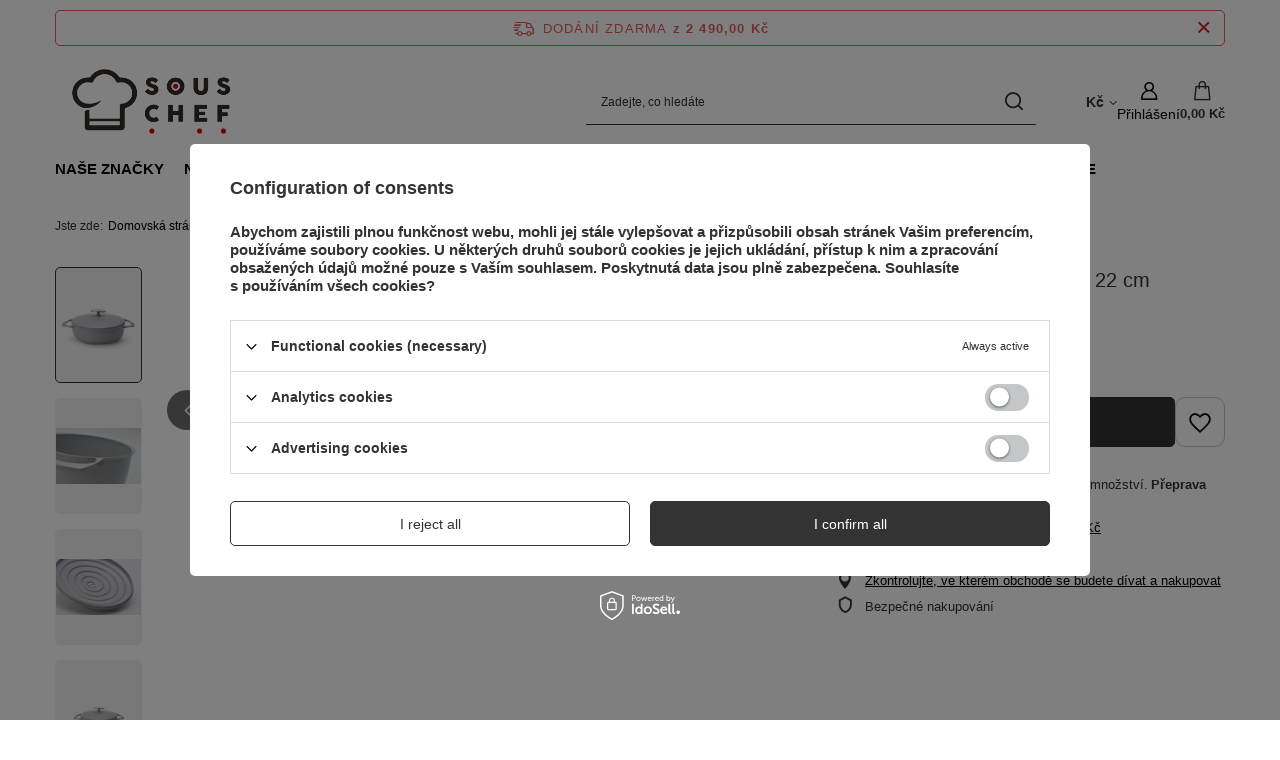

--- FILE ---
content_type: text/html; charset=utf-8
request_url: https://souschef.cz/product-cze-10105-Hrnec-z-sede-litiny-UNILLOY-22-cm-US220GR.html
body_size: 25352
content:
<!DOCTYPE html>
<html lang="cs" class="--freeShipping --vat --gross " ><head><link rel="preload" as="image" fetchpriority="high" href="/hpeciai/2bbc23c2221550bbc1c847cf84b19dca/cze_pm_Hrnec-z-sede-litiny-UNILLOY-22-cm-US220GR-10105_1.webp"><meta name="viewport" content="initial-scale = 1.0, maximum-scale = 5.0, width=device-width, viewport-fit=cover"><meta http-equiv="Content-Type" content="text/html; charset=utf-8"><meta http-equiv="X-UA-Compatible" content="IE=edge"><title>Hrnec z šedé litiny UNILLOY 22 cm [US220GR]  | Nádobí \ Hrnce Naše značky \ UNILLOY</title><meta name="keywords" content="kuchyňské nože, japonské kuchyňské nože, ostré nože, japonské nože, brousky na nože, brusné kameny na nože, "><meta name="description" content="Hrnec z šedé litiny UNILLOY 22 cm [US220GR]  | Nádobí \ Hrnce Naše značky \ UNILLOY"><link rel="icon" href="/gfx/cze/favicon.ico"><meta name="theme-color" content="#333"><meta name="msapplication-navbutton-color" content="#333"><meta name="apple-mobile-web-app-status-bar-style" content="#333"><link rel="stylesheet" type="text/css" href="/gfx/cze/projector_style.css.gzip?r=1758774569"><style>
							#photos_slider[data-skeleton] .photos__link:before {
								padding-top: calc(min((286/450 * 100%), 286px));
							}
							@media (min-width: 979px) {.photos__slider[data-skeleton] .photos__figure:not(.--nav):first-child .photos__link {
								max-height: 286px;
							}}
						</style><script>var app_shop={urls:{prefix:'data="/gfx/'.replace('data="', '')+'cze/',graphql:'/graphql/v1/'},vars:{meta:{viewportContent:'initial-scale = 1.0, maximum-scale = 5.0, width=device-width, viewport-fit=cover'},priceType:'gross',priceTypeVat:true,productDeliveryTimeAndAvailabilityWithBasket:false,geoipCountryCode:'US',fairShopLogo: { enabled: true, image: '/gfx/standards/superfair_light.svg'},currency:{id:'CZK',symbol:'Kč',country:'cz',format:'###,##0.',beforeValue:false,space:true,decimalSeparator:',',groupingSeparator:' '},language:{id:'cze',symbol:'cs',name:'Czech'},omnibus:{enabled:true,rebateCodeActivate:false,hidePercentageDiscounts:false,},},txt:{priceTypeText:' brutto',},fn:{},fnrun:{},files:[],graphql:{}};const getCookieByName=(name)=>{const value=`; ${document.cookie}`;const parts = value.split(`; ${name}=`);if(parts.length === 2) return parts.pop().split(';').shift();return false;};if(getCookieByName('freeeshipping_clicked')){document.documentElement.classList.remove('--freeShipping');}if(getCookieByName('rabateCode_clicked')){document.documentElement.classList.remove('--rabateCode');}function hideClosedBars(){const closedBarsArray=JSON.parse(localStorage.getItem('closedBars'))||[];if(closedBarsArray.length){const styleElement=document.createElement('style');styleElement.textContent=`${closedBarsArray.map((el)=>`#${el}`).join(',')}{display:none !important;}`;document.head.appendChild(styleElement);}}hideClosedBars();</script><meta name="robots" content="index,follow"><meta name="rating" content="general"><meta name="Author" content="OMC based on IdoSell - the best online selling solutions for your e-store (www.idosell.com/shop).">
<!-- Begin LoginOptions html -->

<style>
#client_new_social .service_item[data-name="service_Apple"]:before, 
#cookie_login_social_more .service_item[data-name="service_Apple"]:before,
.oscop_contact .oscop_login__service[data-service="Apple"]:before {
    display: block;
    height: 2.6rem;
    content: url('/gfx/standards/apple.svg?r=1743165583');
}
.oscop_contact .oscop_login__service[data-service="Apple"]:before {
    height: auto;
    transform: scale(0.8);
}
#client_new_social .service_item[data-name="service_Apple"]:has(img.service_icon):before,
#cookie_login_social_more .service_item[data-name="service_Apple"]:has(img.service_icon):before,
.oscop_contact .oscop_login__service[data-service="Apple"]:has(img.service_icon):before {
    display: none;
}
</style>

<!-- End LoginOptions html -->

<!-- Open Graph -->
<meta property="og:type" content="website"><meta property="og:url" content="https://souschef.cz/product-cze-10105-Hrnec-z-sede-litiny-UNILLOY-22-cm-US220GR.html
"><meta property="og:title" content="Hrnec z šedé litiny UNILLOY 22 cm [US220GR]"><meta property="og:site_name" content="OMC"><meta property="og:locale" content="cs_CZ"><meta property="og:image" content="https://souschef.cz/hpeciai/e58fb9dfa18b6e10a8472e7f00b9f6e4/cze_pl_Hrnec-z-sede-litiny-UNILLOY-22-cm-US220GR-10105_1.webp"><meta property="og:image:width" content="450"><meta property="og:image:height" content="286"><link rel="manifest" href="https://souschef.cz/data/include/pwa/4/manifest.json?t=3"><meta name="apple-mobile-web-app-capable" content="yes"><meta name="apple-mobile-web-app-status-bar-style" content="black"><meta name="apple-mobile-web-app-title" content="souschef.cz"><link rel="apple-touch-icon" href="/data/include/pwa/4/icon-128.png"><link rel="apple-touch-startup-image" href="/data/include/pwa/4/logo-512.png" /><meta name="msapplication-TileImage" content="/data/include/pwa/4/icon-144.png"><meta name="msapplication-TileColor" content="#2F3BA2"><meta name="msapplication-starturl" content="/"><script type="application/javascript">var _adblock = true;</script><script async src="/data/include/advertising.js"></script><script type="application/javascript">var statusPWA = {
                online: {
                    txt: "Connected to the Internet",
                    bg: "#5fa341"
                },
                offline: {
                    txt: "No Internet connection",
                    bg: "#eb5467"
                }
            }</script><script async type="application/javascript" src="/ajax/js/pwa_online_bar.js?v=1&r=6"></script><script >
window.dataLayer = window.dataLayer || [];
window.gtag = function gtag() {
dataLayer.push(arguments);
}
gtag('consent', 'default', {
'ad_storage': 'denied',
'analytics_storage': 'denied',
'ad_personalization': 'denied',
'ad_user_data': 'denied',
'wait_for_update': 500
});

gtag('set', 'ads_data_redaction', true);
</script><script id="iaiscript_1" data-requirements="W10=" data-ga4_sel="ga4script">
window.iaiscript_1 = `<${'script'}  class='google_consent_mode_update'>
gtag('consent', 'update', {
'ad_storage': 'denied',
'analytics_storage': 'denied',
'ad_personalization': 'denied',
'ad_user_data': 'denied'
});
</${'script'}>`;
</script>
<!-- End Open Graph -->

<link rel="canonical" href="https://souschef.cz/product-cze-10105-Hrnec-z-sede-litiny-UNILLOY-22-cm-US220GR.html" />

                <!-- Global site tag (gtag.js) -->
                <script  async src="https://www.googletagmanager.com/gtag/js?id=G-E5JKKEHE7V"></script>
                <script >
                    window.dataLayer = window.dataLayer || [];
                    window.gtag = function gtag(){dataLayer.push(arguments);}
                    gtag('js', new Date());
                    
                    gtag('config', 'G-E5JKKEHE7V');

                </script>
                <link rel="stylesheet" type="text/css" href="/data/designs/62a07fb1bc7a64.88583489_55/gfx/cze/custom.css.gzip?r=1758865411"><script>(function(w,d,s,i,dl){w._ceneo = w._ceneo || function () {
w._ceneo.e = w._ceneo.e || []; w._ceneo.e.push(arguments); };
w._ceneo.e = w._ceneo.e || [];dl=dl===undefined?"dataLayer":dl;
const f = d.getElementsByTagName(s)[0], j = d.createElement(s); j.defer = true;
j.src = "https://ssl.ceneo.pl/ct/v5/script.js?accountGuid=" + i + "&t=" +
Date.now() + (dl ? "&dl=" + dl : ""); f.parentNode.insertBefore(j, f);
})(window, document, "script", "2492ed4f-cc69-4421-98bd-52500cd2c6f2");</script>
                <script>
                if (window.ApplePaySession && window.ApplePaySession.canMakePayments()) {
                    var applePayAvailabilityExpires = new Date();
                    applePayAvailabilityExpires.setTime(applePayAvailabilityExpires.getTime() + 2592000000); //30 days
                    document.cookie = 'applePayAvailability=yes; expires=' + applePayAvailabilityExpires.toUTCString() + '; path=/;secure;'
                    var scriptAppleJs = document.createElement('script');
                    scriptAppleJs.src = "/ajax/js/apple.js?v=3";
                    if (document.readyState === "interactive" || document.readyState === "complete") {
                          document.body.append(scriptAppleJs);
                    } else {
                        document.addEventListener("DOMContentLoaded", () => {
                            document.body.append(scriptAppleJs);
                        });  
                    }
                } else {
                    document.cookie = 'applePayAvailability=no; path=/;secure;'
                }
                </script>
                                <script>
                var listenerFn = function(event) {
                    if (event.origin !== "https://payment.idosell.com")
                        return;
                    
                    var isString = (typeof event.data === 'string' || event.data instanceof String);
                    if (!isString) return;
                    try {
                        var eventData = JSON.parse(event.data);
                    } catch (e) {
                        return;
                    }
                    if (!eventData) { return; }                                            
                    if (eventData.isError) { return; }
                    if (eventData.action != 'isReadyToPay') {return; }
                    
                    if (eventData.result.result && eventData.result.paymentMethodPresent) {
                        var googlePayAvailabilityExpires = new Date();
                        googlePayAvailabilityExpires.setTime(googlePayAvailabilityExpires.getTime() + 2592000000); //30 days
                        document.cookie = 'googlePayAvailability=yes; expires=' + googlePayAvailabilityExpires.toUTCString() + '; path=/;secure;'
                    } else {
                        document.cookie = 'googlePayAvailability=no; path=/;secure;'
                    }                                            
                }     
                if (!window.isAdded)
                {                                        
                    if (window.oldListener != null) {
                         window.removeEventListener('message', window.oldListener);
                    }                        
                    window.addEventListener('message', listenerFn);
                    window.oldListener = listenerFn;                                      
                       
                    const iframe = document.createElement('iframe');
                    iframe.src = "https://payment.idosell.com/assets/html/checkGooglePayAvailability.html?origin=https%3A%2F%2Fsouschef.cz";
                    iframe.style.display = 'none';                                            

                    if (document.readyState === "interactive" || document.readyState === "complete") {
                          if (!window.isAdded) {
                              window.isAdded = true;
                              document.body.append(iframe);
                          }
                    } else {
                        document.addEventListener("DOMContentLoaded", () => {
                            if (!window.isAdded) {
                              window.isAdded = true;
                              document.body.append(iframe);
                          }
                        });  
                    }  
                }
                </script>
                <script>let paypalDate = new Date();
                    paypalDate.setTime(paypalDate.getTime() + 86400000);
                    document.cookie = 'payPalAvailability_CZK=-1; expires=' + paypalDate.getTime() + '; path=/; secure';
                </script></head><body><div id="container" class="projector_page container max-width-1200"><header class=" commercial_banner"><script class="ajaxLoad">app_shop.vars.vat_registered="true";app_shop.vars.currency_format="###,##0.";app_shop.vars.currency_before_value=false;app_shop.vars.currency_space=true;app_shop.vars.symbol="Kč";app_shop.vars.id="CZK";app_shop.vars.baseurl="http://souschef.cz/";app_shop.vars.sslurl="https://souschef.cz/";app_shop.vars.curr_url="%2Fproduct-cze-10105-Hrnec-z-sede-litiny-UNILLOY-22-cm-US220GR.html";var currency_decimal_separator=',';var currency_grouping_separator=' ';app_shop.vars.blacklist_extension=["exe","com","swf","js","php"];app_shop.vars.blacklist_mime=["application/javascript","application/octet-stream","message/http","text/javascript","application/x-deb","application/x-javascript","application/x-shockwave-flash","application/x-msdownload"];app_shop.urls.contact="/contact-cze.html";</script><div id="viewType" style="display:none"></div><div id="menu_skip" class="menu_skip"><a href="#layout" class="btn --outline --medium menu_skip__link --layout">Přeskočit na obsah stránky</a><a href="#menu_categories" class="btn --outline --medium menu_skip__link --menu">Przejdź do kategorii</a></div><div id="freeShipping" class="freeShipping"><span class="freeShipping__info">Dodání zdarma</span><strong class="freeShipping__val">
				z 
				2 490,00 Kč</strong><a href="" class="freeShipping__close" aria-label="Zavření informačního panelu"></a></div><div id="logo" class="d-flex align-items-center"><a href="/" target="_self" aria-label="Logo obchodu"><img src="/data/gfx/mask/cze/logo_4_big.jpg" alt="SOUSCHEF.CZ" width="735" height="383"></a></div><form action="https://souschef.cz/search.php" method="get" id="menu_search" class="menu_search"><a href="#showSearchForm" class="menu_search__mobile" aria-label="Vyhledávání"></a><div class="menu_search__block"><div class="menu_search__item --input"><input class="menu_search__input" type="text" name="text" autocomplete="off" placeholder="Zadejte, co hledáte" aria-label="Zadejte, co hledáte"><button class="menu_search__submit" type="submit" aria-label="Vyhledávání"></button></div><div class="menu_search__item --results search_result"></div></div></form><div id="menu_top" class="menu_top"><div id="menu_settings" class="align-items-center justify-content-center justify-content-lg-end"><div class="open_trigger" tabindex="0" aria-label="Kliknij, aby zmienić walutę, kraj dostawy"><span class="d-none d-md-inline-block flag_txt">Kč</span><div class="menu_settings_wrapper d-md-none"><div class="menu_settings_inline"><div class="menu_settings_header">
									Jazyk a měna:
								</div><div class="menu_settings_content"><span class="menu_settings_flag flag flag_cze"></span><strong class="menu_settings_value"><span class="menu_settings_language">cs</span><span> | </span><span class="menu_settings_currency">Kč</span></strong></div></div><div class="menu_settings_inline"><div class="menu_settings_header">
									Dodání do:
								</div><div class="menu_settings_content"><strong class="menu_settings_value">Česká republika</strong></div></div></div><i class="icon-angle-down d-none d-md-inline-block"></i></div><form action="https://souschef.cz/settings.php" method="post"><ul><li><div class="form-group"><span for="menu_settings_curr">Měna</span><div class="select-after"><select class="form-control" name="curr" id="menu_settings_curr" aria-label="Měna"><option value="CZK" selected>Kč</option><option value="PLN">zł (1 Kč = 0.1737zł)
																</option><option value="EUR">€ (1 Kč = 0.0412€)
																</option></select></div></div><div class="form-group"><span for="menu_settings_country">Dodání do</span><div class="select-after"><select class="form-control" name="country" id="menu_settings_country" aria-label="Dodání do"><option selected value="1143020041">Česká republika</option><option value="1143020182">Slovensko</option></select></div></div></li><li class="buttons"><button class="btn --solid --large" type="submit">
									Použití změn
								</button></li></ul></form></div><div class="account_links"><a class="account_links__item" href="https://souschef.cz/login.php" aria-label="Přihlášení"><span class="account_links__text --logged-out">Přihlášení</span></a></div><div id="menu_basket" class="topBasket --skeleton"><a href="/basketedit.php" class="topBasket__sub" aria-label="Hodnota koše: 0,00 Kč"><span class="badge badge-info" aria-hidden="true"></span><strong class="topBasket__price">0,00 Kč</strong></a><div class="topBasket__details --products" style="display: none;"><div class="topBasket__block --labels"><span class="topBasket__item --name">Produkt</span><span class="topBasket__item --sum">Množství</span><span class="topBasket__item --prices">Cena</span></div><div class="topBasket__block --products"></div></div><div class="topBasket__details --shipping" style="display: none;"><span class="topBasket__name">Náklady na dodání od</span><span id="shipppingCost"></span></div><script>
				app_shop.vars.cache_html = true;
			</script></div></div><nav id="menu_categories" class="wide" aria-label="Kategorie główne"><button type="button" class="navbar-toggler" aria-label="Nabídka"><i class="icon-reorder"></i></button><div class="navbar-collapse" id="menu_navbar"><ul class="navbar-nav mx-md-n2"><li class="nav-item"><span class="nav-link-wrapper"><a  href="/cze_m_Nase-znacky-654.html" target="_self" title="Naše značky" class="nav-link --l1" >Naše značky</a><button class="nav-link-expand" type="button" aria-label="Naše značky, Nabídka"></button></span><ul class="navbar-subnav"><li class="nav-header"><a href="#backLink" class="nav-header__backLink"><i class="icon-angle-left"></i></a><a  href="/cze_m_Nase-znacky-654.html" target="_self" title="Naše značky" class="nav-link --l1" >Naše značky</a></li><li class="nav-item"><a  href="/cze_m_Nase-znacky_MASAHIRO-656.html" target="_self" title="MASAHIRO" class="nav-link --l2" >MASAHIRO</a><ul class="navbar-subsubnav more"><li class="nav-header"><a href="#backLink" class="nav-header__backLink"><i class="icon-angle-left"></i></a><a  href="/cze_m_Nase-znacky_MASAHIRO-656.html" target="_self" title="MASAHIRO" class="nav-link --l2" >MASAHIRO</a></li><li class="nav-item"><a  href="/cze_m_Nase-znacky_MASAHIRO_serie-NEO-956.html" target="_self" title="série NEO" class="nav-link --l3" >série NEO</a></li><li class="nav-item"><a  href="/cze_m_Nase-znacky_MASAHIRO_serie-MV-S-663.html" target="_self" title="série MV-S" class="nav-link --l3" >série MV-S</a></li><li class="nav-item"><a  href="/cze_m_Nase-znacky_MASAHIRO_serie-MV-664.html" target="_self" title="série MV" class="nav-link --l3" >série MV</a></li><li class="nav-item"><a  href="/cze_m_Nase-znacky_MASAHIRO_serie-MV-H-665.html" target="_self" title="série MV-H" class="nav-link --l3" >série MV-H</a></li><li class="nav-item"><a  href="/cze_m_Nase-znacky_MASAHIRO_serie-BWH-666.html" target="_self" title="série BWH" class="nav-link --l3" >série BWH</a></li><li class="nav-item"><a  href="/cze_m_Nase-znacky_MASAHIRO_serie-MV-L-740.html" target="_self" title="série MV-L" class="nav-link --l3" >série MV-L</a></li><li class="nav-item"><a  href="/cze_m_Nase-znacky_MASAHIRO_serie-MSC-667.html" target="_self" title="série MSC" class="nav-link --l3" >série MSC</a></li><li class="nav-item"><a  href="/cze_m_Nase-znacky_MASAHIRO_serie-SANKEI-668.html" target="_self" title="série SANKEI" class="nav-link --l3" >série SANKEI</a></li><li class="nav-item"><a  href="/cze_m_Nase-znacky_MASAHIRO_serie-BESSEN-669.html" target="_self" title="série BESSEN" class="nav-link --l3" >série BESSEN</a></li><li class="nav-item"><a  href="/cze_m_Nase-znacky_MASAHIRO_serie-MS-8-670.html" target="_self" title="série MS-8" class="nav-link --l3" >série MS-8</a></li><li class="nav-item"><a  href="/cze_m_Nase-znacky_MASAHIRO_Sady-nozu-685.html" target="_self" title="Sady nožů" class="nav-link --l3" >Sady nožů</a></li><li class="nav-item"><a  href="/cze_m_Nase-znacky_MASAHIRO_Dalsi-751.html" target="_self" title="Další" class="nav-link --l3" >Další</a></li><li class="nav-item --extend"><a href="" class="nav-link --l3" txt_alt="- Sbalit">+ Rozbalit</a></li></ul></li><li class="nav-item"><a  href="/cze_m_Nase-znacky_SEKIRYU-1040.html" target="_self" title="SEKIRYU" class="nav-link --l2" >SEKIRYU</a><ul class="navbar-subsubnav"><li class="nav-header"><a href="#backLink" class="nav-header__backLink"><i class="icon-angle-left"></i></a><a  href="/cze_m_Nase-znacky_SEKIRYU-1040.html" target="_self" title="SEKIRYU" class="nav-link --l2" >SEKIRYU</a></li><li class="nav-item"><a  href="/cze_m_Nase-znacky_SEKIRYU_serie-KATEI-1041.html" target="_self" title="série KATEI" class="nav-link --l3" >série KATEI</a></li><li class="nav-item"><a  href="/cze_m_Nase-znacky_SEKIRYU_serie-KATEI-HAMMERED-1042.html" target="_self" title="série KATEI HAMMERED" class="nav-link --l3" >série KATEI HAMMERED</a></li><li class="nav-item"><a  href="/cze_m_Nase-znacky_SEKIRYU_serie-TOTEMO-1043.html" target="_self" title="série TOTEMO" class="nav-link --l3" >série TOTEMO</a></li><li class="nav-item"><a  href="/cze_m_Nase-znacky_SEKIRYU_serie-MOKUZAI-1044.html" target="_self" title="série MOKUZAI" class="nav-link --l3" >série MOKUZAI</a></li><li class="nav-item"><a  href="/cze_m_Nase-znacky_SEKIRYU_serie-KUROI-TORI-1045.html" target="_self" title="série KUROI TORI" class="nav-link --l3" >série KUROI TORI</a></li><li class="nav-item"><a  href="/cze_m_Nase-znacky_SEKIRYU_serie-KASHI-1055.html" target="_self" title="série KASHI" class="nav-link --l3" >série KASHI</a></li></ul></li><li class="nav-item"><a  href="/cze_m_Nase-znacky_HAIKU-1022.html" target="_self" title="HAIKU" class="nav-link --l2" >HAIKU</a><ul class="navbar-subsubnav"><li class="nav-header"><a href="#backLink" class="nav-header__backLink"><i class="icon-angle-left"></i></a><a  href="/cze_m_Nase-znacky_HAIKU-1022.html" target="_self" title="HAIKU" class="nav-link --l2" >HAIKU</a></li><li class="nav-item"><a  href="/cze_m_Nase-znacky_HAIKU_serie-KUROUCHI-1026.html" target="_self" title="série KUROUCHI" class="nav-link --l3" >série KUROUCHI</a></li><li class="nav-item"><a  href="/cze_m_Nase-znacky_HAIKU_serie-RYOMA-RAINBOW-1058.html" target="_self" title="série RYOMA RAINBOW" class="nav-link --l3" >série RYOMA RAINBOW</a></li><li class="nav-item"><a  href="/cze_m_Nase-znacky_HAIKU_serie-RYOMA-KUROSAN-1135.html" target="_self" title="série RYOMA KUROSAN" class="nav-link --l3" >série RYOMA KUROSAN</a></li><li class="nav-item"><a  href="/cze_m_Nase-znacky_HAIKU_serie-RYOMA-SAKAMOTO-1025.html" target="_self" title="série RYOMA SAKAMOTO" class="nav-link --l3" >série RYOMA SAKAMOTO</a></li><li class="nav-item"><a  href="/cze_m_Nase-znacky_HAIKU_serie-ORIGINAL-1023.html" target="_self" title="série ORIGINAL" class="nav-link --l3" >série ORIGINAL</a></li><li class="nav-item"><a  href="/cze_m_Nase-znacky_HAIKU_serie-HOME-1024.html" target="_self" title="série HOME" class="nav-link --l3" >série HOME</a></li><li class="nav-item"><a  href="/cze_m_Nase-znacky_HAIKU_serie-YAKITORI-1027.html" target="_self" title="série YAKITORI" class="nav-link --l3" >série YAKITORI</a></li></ul></li><li class="nav-item"><a  href="/cze_m_Nase-znacky_DELLINGER-978.html" target="_self" title="DELLINGER" class="nav-link --l2" >DELLINGER</a><ul class="navbar-subsubnav"><li class="nav-header"><a href="#backLink" class="nav-header__backLink"><i class="icon-angle-left"></i></a><a  href="/cze_m_Nase-znacky_DELLINGER-978.html" target="_self" title="DELLINGER" class="nav-link --l2" >DELLINGER</a></li><li class="nav-item"><a  href="/cze_m_Nase-znacky_DELLINGER_serie-SANDVIK-NORTHERN-SUN-984.html" target="_self" title="série SANDVIK NORTHERN SUN" class="nav-link --l3" >série SANDVIK NORTHERN SUN</a></li><li class="nav-item"><a  href="/cze_m_Nase-znacky_DELLINGER_serie-PINK-STONE-1071.html" target="_self" title="série PINK STONE" class="nav-link --l3" >série PINK STONE</a></li><li class="nav-item"><a  href="/cze_m_Nase-znacky_DELLINGER_serie-BLUE-STONE-1074.html" target="_self" title="série BLUE STONE" class="nav-link --l3" >série BLUE STONE</a></li><li class="nav-item"><a  href="/cze_m_Nase-znacky_DELLINGER_serie-CUBE-EBONY-WOOD-1009.html" target="_self" title="série CUBE EBONY WOOD" class="nav-link --l3" >série CUBE EBONY WOOD</a></li></ul></li><li class="nav-item"><a  href="/cze_m_Nase-znacky_TETSUHIRO-1076.html" target="_self" title="TETSUHIRO" class="nav-link --l2" >TETSUHIRO</a><ul class="navbar-subsubnav"><li class="nav-header"><a href="#backLink" class="nav-header__backLink"><i class="icon-angle-left"></i></a><a  href="/cze_m_Nase-znacky_TETSUHIRO-1076.html" target="_self" title="TETSUHIRO" class="nav-link --l2" >TETSUHIRO</a></li><li class="nav-item"><a  href="/cze_m_Nase-znacky_TETSUHIRO_serie-KD-1092.html" target="_self" title="série KD" class="nav-link --l3" >série KD</a></li><li class="nav-item"><a  href="/cze_m_Nase-znacky_TETSUHIRO_serie-KAS-1093.html" target="_self" title="série KAS" class="nav-link --l3" >série KAS</a></li></ul></li><li class="nav-item"><a  href="/cze_m_Nase-znacky_KANETSUGU-1126.html" target="_self" title="KANETSUGU" class="nav-link --l2" >KANETSUGU</a><ul class="navbar-subsubnav"><li class="nav-header"><a href="#backLink" class="nav-header__backLink"><i class="icon-angle-left"></i></a><a  href="/cze_m_Nase-znacky_KANETSUGU-1126.html" target="_self" title="KANETSUGU" class="nav-link --l2" >KANETSUGU</a></li><li class="nav-item"><a  href="/cze_m_Nase-znacky_KANETSUGU_serie-MIYABI-ISSIN-1127.html" target="_self" title="série MIYABI ISSIN" class="nav-link --l3" >série MIYABI ISSIN</a></li><li class="nav-item"><a  href="/cze_m_Nase-znacky_KANETSUGU_serie-SAIUN-1128.html" target="_self" title="série SAIUN" class="nav-link --l3" >série SAIUN</a></li><li class="nav-item"><a  href="/cze_m_Nase-znacky_KANETSUGU_serie-ZUIUN-1131.html" target="_self" title="série ZUIUN" class="nav-link --l3" >série ZUIUN</a></li></ul></li><li class="nav-item empty"><a  href="/cze_m_Nase-znacky_UNILLOY-800.html" target="_self" title="UNILLOY" class="nav-link --l2" >UNILLOY</a></li><li class="nav-item empty"><a  href="/cze_m_Nase-znacky_SANJO-801.html" target="_self" title="SANJO" class="nav-link --l2" >SANJO</a></li><li class="nav-item empty"><a  href="/cze_m_Nase-znacky_KOMIN-802.html" target="_self" title="KOMIN" class="nav-link --l2" >KOMIN</a></li><li class="nav-item empty"><a  href="/cze_m_Nase-znacky_ASAHI-846.html" target="_self" title="ASAHI" class="nav-link --l2" >ASAHI</a></li><li class="nav-item"><a  href="/cze_m_Nase-znacky_HASEGAWA-890.html" target="_self" title="HASEGAWA" class="nav-link --l2" >HASEGAWA</a><ul class="navbar-subsubnav"><li class="nav-header"><a href="#backLink" class="nav-header__backLink"><i class="icon-angle-left"></i></a><a  href="/cze_m_Nase-znacky_HASEGAWA-890.html" target="_self" title="HASEGAWA" class="nav-link --l2" >HASEGAWA</a></li><li class="nav-item"><a  href="/cze_m_Nase-znacky_HASEGAWA_Prkenka-na-krajeni-Hasegawa-1107.html" target="_self" title="Prkénka na krájení Hasegawa" class="nav-link --l3" >Prkénka na krájení Hasegawa</a></li><li class="nav-item"><a  href="/cze_m_Nase-znacky_HASEGAWA_Prislusenstvi-desky-Hasegawa-1108.html" target="_self" title="Příslušenství desky Hasegawa" class="nav-link --l3" >Příslušenství desky Hasegawa</a></li><li class="nav-item"><a  href="/cze_m_Nase-znacky_HASEGAWA_Na-pripravu-sushi-1109.html" target="_self" title="Na přípravu sushi" class="nav-link --l3" >Na přípravu sushi</a></li></ul></li><li class="nav-item"><a  href="/cze_m_Nase-znacky_SHAPTON-891.html" target="_self" title="SHAPTON" class="nav-link --l2" >SHAPTON</a><ul class="navbar-subsubnav"><li class="nav-header"><a href="#backLink" class="nav-header__backLink"><i class="icon-angle-left"></i></a><a  href="/cze_m_Nase-znacky_SHAPTON-891.html" target="_self" title="SHAPTON" class="nav-link --l2" >SHAPTON</a></li><li class="nav-item"><a  href="/cze_m_Nase-znacky_SHAPTON_serie-Glass-897.html" target="_self" title="série Glass" class="nav-link --l3" >série Glass</a></li><li class="nav-item"><a  href="/cze_m_Nase-znacky_SHAPTON_serie-Kuromaku-898.html" target="_self" title="série Kuromaku" class="nav-link --l3" >série Kuromaku</a></li><li class="nav-item"><a  href="/cze_m_Nase-znacky_SHAPTON_serie-RockStar-1048.html" target="_self" title="série RockStar" class="nav-link --l3" >série RockStar</a></li></ul></li><li class="nav-item empty"><a  href="/cze_m_Nase-znacky_KING-795.html" target="_self" title="KING" class="nav-link --l2" >KING</a></li><li class="nav-item"><a  href="/cze_m_Nase-znacky_KASUMI-742.html" target="_self" title="KASUMI" class="nav-link --l2" >KASUMI</a><ul class="navbar-subsubnav"><li class="nav-header"><a href="#backLink" class="nav-header__backLink"><i class="icon-angle-left"></i></a><a  href="/cze_m_Nase-znacky_KASUMI-742.html" target="_self" title="KASUMI" class="nav-link --l2" >KASUMI</a></li><li class="nav-item"><a  href="/cze_m_Nase-znacky_KASUMI_Masterpiece-1050.html" target="_self" title="Masterpiece" class="nav-link --l3" >Masterpiece</a></li><li class="nav-item"><a  href="/cze_m_Nase-znacky_KASUMI_Kuro-1061.html" target="_self" title="Kuro" class="nav-link --l3" >Kuro</a></li><li class="nav-item"><a  href="/cze_m_Nase-znacky_KASUMI_Cerne-kladivo-748.html" target="_self" title="Černé kladivo" class="nav-link --l3" >Černé kladivo</a></li><li class="nav-item"><a  href="/cze_m_Nase-znacky_KASUMI_Damasek-747.html" target="_self" title="Damašek" class="nav-link --l3" >Damašek</a></li><li class="nav-item"><a  href="/cze_m_Nase-znacky_KASUMI_Kasane-803.html" target="_self" title="Kasane" class="nav-link --l3" >Kasane</a></li><li class="nav-item"><a  href="/cze_m_Nase-znacky_KASUMI_Kasumi-H-M-746.html" target="_self" title="Kasumi H.M." class="nav-link --l3" >Kasumi H.M.</a></li><li class="nav-item"><a  href="/cze_m_Nase-znacky_KASUMI_Kasumi-VG-10-PRO-745.html" target="_self" title="Kasumi VG-10 PRO" class="nav-link --l3" >Kasumi VG-10 PRO</a></li><li class="nav-item"><a  href="/cze_m_Nase-znacky_KASUMI_Titan-743.html" target="_self" title="Titan" class="nav-link --l3" >Titan</a></li><li class="nav-item"><a  href="/cze_m_Nase-znacky_KASUMI_Tora-744.html" target="_self" title="Tóra" class="nav-link --l3" >Tóra</a></li><li class="nav-item"><a  href="/cze_m_Nase-znacky_KASUMI_Sady-nozu-749.html" target="_self" title="Sady nožů" class="nav-link --l3" >Sady nožů</a></li></ul></li><li class="nav-item"><a  href="/cze_m_Nase-znacky_TAKESHI-SAJI-1066.html" target="_self" title="TAKESHI SAJI " class="nav-link --l2" >TAKESHI SAJI </a><ul class="navbar-subsubnav"><li class="nav-header"><a href="#backLink" class="nav-header__backLink"><i class="icon-angle-left"></i></a><a  href="/cze_m_Nase-znacky_TAKESHI-SAJI-1066.html" target="_self" title="TAKESHI SAJI " class="nav-link --l2" >TAKESHI SAJI </a></li><li class="nav-item"><a  href="/cze_m_Nase-znacky_TAKESHI-SAJI-_serie-RAINBOW-1067.html" target="_self" title="série RAINBOW" class="nav-link --l3" >série RAINBOW</a></li></ul></li><li class="nav-item"><a  href="/cze_m_Nase-znacky_GLOBAL-657.html" target="_self" title="GLOBAL" class="nav-link --l2" >GLOBAL</a><ul class="navbar-subsubnav"><li class="nav-header"><a href="#backLink" class="nav-header__backLink"><i class="icon-angle-left"></i></a><a  href="/cze_m_Nase-znacky_GLOBAL-657.html" target="_self" title="GLOBAL" class="nav-link --l2" >GLOBAL</a></li><li class="nav-item"><a  href="/cze_m_Nase-znacky_GLOBAL_rada-G-679.html" target="_self" title="řada G" class="nav-link --l3" >řada G</a></li><li class="nav-item"><a  href="/cze_m_Nase-znacky_GLOBAL_rada-GS-680.html" target="_self" title="řada GS" class="nav-link --l3" >řada GS</a></li><li class="nav-item"><a  href="/cze_m_Nase-znacky_GLOBAL_rada-GSF-678.html" target="_self" title="řada GSF" class="nav-link --l3" >řada GSF</a></li><li class="nav-item"><a  href="/cze_m_Nase-znacky_GLOBAL_rada-GF-681.html" target="_self" title="řada GF" class="nav-link --l3" >řada GF</a></li><li class="nav-item"><a  href="/cze_m_Nase-znacky_GLOBAL_rada-SAI-682.html" target="_self" title="řada SAI" class="nav-link --l3" >řada SAI</a></li><li class="nav-item"><a  href="/cze_m_Nase-znacky_GLOBAL_rada-NI-683.html" target="_self" title="řada NI" class="nav-link --l3" >řada NI</a></li><li class="nav-item"><a  href="/cze_m_Nase-znacky_GLOBAL_Sady-nozu-684.html" target="_self" title="Sady nožů" class="nav-link --l3" >Sady nožů</a></li></ul></li><li class="nav-item"><a  href="/cze_m_Nase-znacky_TOJIRO-658.html" target="_self" title="TOJIRO" class="nav-link --l2" >TOJIRO</a><ul class="navbar-subsubnav more"><li class="nav-header"><a href="#backLink" class="nav-header__backLink"><i class="icon-angle-left"></i></a><a  href="/cze_m_Nase-znacky_TOJIRO-658.html" target="_self" title="TOJIRO" class="nav-link --l2" >TOJIRO</a></li><li class="nav-item"><a  href="/cze_m_Nase-znacky_TOJIRO_serie-A-1-686.html" target="_self" title="série A-1" class="nav-link --l3" >série A-1</a></li><li class="nav-item"><a  href="/cze_m_Nase-znacky_TOJIRO_serie-Classic-687.html" target="_self" title="série Classic" class="nav-link --l3" >série Classic</a></li><li class="nav-item"><a  href="/cze_m_Nase-znacky_TOJIRO_serie-Basic-Damascus-688.html" target="_self" title="série Basic Damascus" class="nav-link --l3" >série Basic Damascus</a></li><li class="nav-item"><a  href="/cze_m_Nase-znacky_TOJIRO_serie-DP37-689.html" target="_self" title="série DP37" class="nav-link --l3" >série DP37</a></li><li class="nav-item"><a  href="/cze_m_Nase-znacky_TOJIRO_serie-Flash-690.html" target="_self" title="série Flash" class="nav-link --l3" >série Flash</a></li><li class="nav-item"><a  href="/cze_m_Nase-znacky_TOJIRO_serie-Zen-Oak-691.html" target="_self" title="série Zen Oak" class="nav-link --l3" >série Zen Oak</a></li><li class="nav-item"><a  href="/cze_m_Nase-znacky_TOJIRO_serie-Zen-Black-692.html" target="_self" title="série Zen Black" class="nav-link --l3" >série Zen Black</a></li><li class="nav-item"><a  href="/cze_m_Nase-znacky_TOJIRO_serie-Zen-Hammered-693.html" target="_self" title="série Zen Hammered" class="nav-link --l3" >série Zen Hammered</a></li><li class="nav-item"><a  href="/cze_m_Nase-znacky_TOJIRO_serie-Shippu-694.html" target="_self" title="série Shippu" class="nav-link --l3" >série Shippu</a></li><li class="nav-item"><a  href="/cze_m_Nase-znacky_TOJIRO_serie-Shippu-Black-696.html" target="_self" title="série Shippu Black" class="nav-link --l3" >série Shippu Black</a></li><li class="nav-item"><a  href="/cze_m_Nase-znacky_TOJIRO_serie-Origami-697.html" target="_self" title="série Origami" class="nav-link --l3" >série Origami</a></li><li class="nav-item"><a  href="/cze_m_Nase-znacky_TOJIRO_Sady-nozu-709.html" target="_self" title="Sady nožů" class="nav-link --l3" >Sady nožů</a></li><li class="nav-item --extend"><a href="" class="nav-link --l3" txt_alt="- Sbalit">+ Rozbalit</a></li></ul></li><li class="nav-item"><a  href="/cze_m_Nase-znacky_TAMAHAGANE-725.html" target="_self" title="TAMAHAGANE" class="nav-link --l2" >TAMAHAGANE</a><ul class="navbar-subsubnav"><li class="nav-header"><a href="#backLink" class="nav-header__backLink"><i class="icon-angle-left"></i></a><a  href="/cze_m_Nase-znacky_TAMAHAGANE-725.html" target="_self" title="TAMAHAGANE" class="nav-link --l2" >TAMAHAGANE</a></li><li class="nav-item"><a  href="/cze_m_Nase-znacky_TAMAHAGANE_serie-Kjoto-726.html" target="_self" title="série Kjóto" class="nav-link --l3" >série Kjóto</a></li><li class="nav-item"><a  href="/cze_m_Nase-znacky_TAMAHAGANE_serie-Tsubame-727.html" target="_self" title="série Tsubame" class="nav-link --l3" >série Tsubame</a></li><li class="nav-item"><a  href="/cze_m_Nase-znacky_TAMAHAGANE_serie-SAN-728.html" target="_self" title="série SAN" class="nav-link --l3" >série SAN</a></li><li class="nav-item"><a  href="/cze_m_Nase-znacky_TAMAHAGANE_serie-Sakura-729.html" target="_self" title="série Sakura" class="nav-link --l3" >série Sakura</a></li></ul></li><li class="nav-item"><a  href="/cze_m_Nase-znacky_MCUSTA-ZANMAI-730.html" target="_self" title="MCUSTA ZANMAI" class="nav-link --l2" >MCUSTA ZANMAI</a><ul class="navbar-subsubnav"><li class="nav-header"><a href="#backLink" class="nav-header__backLink"><i class="icon-angle-left"></i></a><a  href="/cze_m_Nase-znacky_MCUSTA-ZANMAI-730.html" target="_self" title="MCUSTA ZANMAI" class="nav-link --l2" >MCUSTA ZANMAI</a></li><li class="nav-item"><a  href="/cze_m_Nase-znacky_MCUSTA-ZANMAI_Zanmai-Classic-Damascus-Corian-731.html" target="_self" title="Zanmai Classic Damascus Corian" class="nav-link --l3" >Zanmai Classic Damascus Corian</a></li><li class="nav-item"><a  href="/cze_m_Nase-znacky_MCUSTA-ZANMAI_Zanmai-Classic-Pro-Damascus-Flame-733.html" target="_self" title="Zanmai Classic Pro Damascus Flame" class="nav-link --l3" >Zanmai Classic Pro Damascus Flame</a></li><li class="nav-item"><a  href="/cze_m_Nase-znacky_MCUSTA-ZANMAI_Zanmai-Classic-Pro-Damascus-Zebra-734.html" target="_self" title="Zanmai Classic Pro Damascus Zebra" class="nav-link --l3" >Zanmai Classic Pro Damascus Zebra</a></li><li class="nav-item"><a  href="/cze_m_Nase-znacky_MCUSTA-ZANMAI_Zanmai-Revolution-735.html" target="_self" title="Zanmai Revolution" class="nav-link --l3" >Zanmai Revolution</a></li><li class="nav-item"><a  href="/cze_m_Nase-znacky_MCUSTA-ZANMAI_Zanmai-Supreme-Hammered-736.html" target="_self" title="Zanmai Supreme Hammered" class="nav-link --l3" >Zanmai Supreme Hammered</a></li><li class="nav-item"><a  href="/cze_m_Nase-znacky_MCUSTA-ZANMAI_Zanmai-Splash-Damasek-737.html" target="_self" title="Zanmai Splash Damašek" class="nav-link --l3" >Zanmai Splash Damašek</a></li><li class="nav-item"><a  href="/cze_m_Nase-znacky_MCUSTA-ZANMAI_Zanmai-Ultimate-Aranami-738.html" target="_self" title="Zanmai Ultimate Aranami" class="nav-link --l3" >Zanmai Ultimate Aranami</a></li></ul></li><li class="nav-item"><a  href="/cze_m_Nase-znacky_MIYABI-752.html" target="_self" title="MIYABI" class="nav-link --l2" >MIYABI</a><ul class="navbar-subsubnav"><li class="nav-header"><a href="#backLink" class="nav-header__backLink"><i class="icon-angle-left"></i></a><a  href="/cze_m_Nase-znacky_MIYABI-752.html" target="_self" title="MIYABI" class="nav-link --l2" >MIYABI</a></li><li class="nav-item"><a  href="/cze_m_Nase-znacky_MIYABI_4000FC-753.html" target="_self" title="4000FC" class="nav-link --l3" >4000FC</a></li><li class="nav-item"><a  href="/cze_m_Nase-znacky_MIYABI_5000FCD-754.html" target="_self" title="5000FCD" class="nav-link --l3" >5000FCD</a></li><li class="nav-item"><a  href="/cze_m_Nase-znacky_MIYABI_5000MCD-755.html" target="_self" title="5000MCD" class="nav-link --l3" >5000MCD</a></li><li class="nav-item"><a  href="/cze_m_Nase-znacky_MIYABI_5000MCD-67-756.html" target="_self" title="5000MCD 67" class="nav-link --l3" >5000MCD 67</a></li><li class="nav-item"><a  href="/cze_m_Nase-znacky_MIYABI_6000MCT-757.html" target="_self" title="6000MCT" class="nav-link --l3" >6000MCT</a></li><li class="nav-item"><a  href="/cze_m_Nase-znacky_MIYABI_7000D-758.html" target="_self" title="7000D" class="nav-link --l3" >7000D</a></li><li class="nav-item"><a  href="/cze_m_Nase-znacky_MIYABI_5000MCT-878.html" target="_self" title="5000MCT" class="nav-link --l3" >5000MCT</a></li></ul></li><li class="nav-item"><a  href="/cze_m_Nase-znacky_BALLARINI-766.html" target="_self" title="BALLARINI" class="nav-link --l2" >BALLARINI</a><ul class="navbar-subsubnav more"><li class="nav-header"><a href="#backLink" class="nav-header__backLink"><i class="icon-angle-left"></i></a><a  href="/cze_m_Nase-znacky_BALLARINI-766.html" target="_self" title="BALLARINI" class="nav-link --l2" >BALLARINI</a></li><li class="nav-item"><a  href="/cze_m_Nase-znacky_BALLARINI_Salina-Granitium-767.html" target="_self" title="Salina Granitium" class="nav-link --l3" >Salina Granitium</a></li><li class="nav-item"><a  href="/cze_m_Nase-znacky_BALLARINI_Turin-768.html" target="_self" title="Turín" class="nav-link --l3" >Turín</a></li><li class="nav-item"><a  href="/cze_m_Nase-znacky_BALLARINI_Portofino-769.html" target="_self" title="Portofino" class="nav-link --l3" >Portofino</a></li><li class="nav-item"><a  href="/cze_m_Nase-znacky_BALLARINI_Positano-Granitium-770.html" target="_self" title="Positano Granitium" class="nav-link --l3" >Positano Granitium</a></li><li class="nav-item"><a  href="/cze_m_Nase-znacky_BALLARINI_Ferrara-771.html" target="_self" title="Ferrara" class="nav-link --l3" >Ferrara</a></li><li class="nav-item"><a  href="/cze_m_Nase-znacky_BALLARINI_Bologna-Granitium-772.html" target="_self" title="Bologna Granitium" class="nav-link --l3" >Bologna Granitium</a></li><li class="nav-item"><a  href="/cze_m_Nase-znacky_BALLARINI_Alba-775.html" target="_self" title="Alba" class="nav-link --l3" >Alba</a></li><li class="nav-item"><a  href="/cze_m_Nase-znacky_BALLARINI_Positano-777.html" target="_self" title="Positano" class="nav-link --l3" >Positano</a></li><li class="nav-item"><a  href="/cze_m_Nase-znacky_BALLARINI_Gli-Speciali-859.html" target="_self" title="Gli Speciali" class="nav-link --l3" >Gli Speciali</a></li><li class="nav-item"><a  href="/cze_m_Nase-znacky_BALLARINI_Ferrara-Granitium-862.html" target="_self" title="Ferrara Granitium" class="nav-link --l3" >Ferrara Granitium</a></li><li class="nav-item"><a  href="/cze_m_Nase-znacky_BALLARINI_Lazise-863.html" target="_self" title="Lazise" class="nav-link --l3" >Lazise</a></li><li class="nav-item"><a  href="/cze_m_Nase-znacky_BALLARINI_Avola-864.html" target="_self" title="Avola" class="nav-link --l3" >Avola</a></li><li class="nav-item"><a  href="/cze_m_Nase-znacky_BALLARINI_Granitium-865.html" target="_self" title="Granitium" class="nav-link --l3" >Granitium</a></li><li class="nav-item"><a  href="/cze_m_Nase-znacky_BALLARINI_Murano-866.html" target="_self" title="Murano" class="nav-link --l3" >Murano</a></li><li class="nav-item"><a  href="/cze_m_Nase-znacky_BALLARINI_Alta-Cucina-879.html" target="_self" title="Alta Cucina" class="nav-link --l3" >Alta Cucina</a></li><li class="nav-item --extend"><a href="" class="nav-link --l3" txt_alt="- Sbalit">+ Rozbalit</a></li></ul></li><li class="nav-item"><a  href="/cze_m_Nase-znacky_STAUB-781.html" target="_self" title="STAUB" class="nav-link --l2" >STAUB</a><ul class="navbar-subsubnav"><li class="nav-header"><a href="#backLink" class="nav-header__backLink"><i class="icon-angle-left"></i></a><a  href="/cze_m_Nase-znacky_STAUB-781.html" target="_self" title="STAUB" class="nav-link --l2" >STAUB</a></li><li class="nav-item"><a  href="/cze_m_Nase-znacky_STAUB_Hrnce-782.html" target="_self" title="Hrnce" class="nav-link --l3" >Hrnce</a></li><li class="nav-item"><a  href="/cze_m_Nase-znacky_STAUB_Panve-783.html" target="_self" title="Pánve" class="nav-link --l3" >Pánve</a></li><li class="nav-item"><a  href="/cze_m_Nase-znacky_STAUB_Konvice-791.html" target="_self" title="Konvice" class="nav-link --l3" >Konvice</a></li><li class="nav-item"><a  href="/cze_m_Nase-znacky_STAUB_Rondle-882.html" target="_self" title="Rondle" class="nav-link --l3" >Rondle</a></li></ul></li><li class="nav-item"><a  href="/cze_m_Nase-znacky_ZWILLING-785.html" target="_self" title="ZWILLING" class="nav-link --l2" >ZWILLING</a><ul class="navbar-subsubnav more"><li class="nav-header"><a href="#backLink" class="nav-header__backLink"><i class="icon-angle-left"></i></a><a  href="/cze_m_Nase-znacky_ZWILLING-785.html" target="_self" title="ZWILLING" class="nav-link --l2" >ZWILLING</a></li><li class="nav-item"><a  href="/cze_m_Nase-znacky_ZWILLING_Sensation-786.html" target="_self" title="Sensation" class="nav-link --l3" >Sensation</a></li><li class="nav-item"><a  href="/cze_m_Nase-znacky_ZWILLING_Prime-787.html" target="_self" title="Prime" class="nav-link --l3" >Prime</a></li><li class="nav-item"><a  href="/cze_m_Nase-znacky_ZWILLING_Vasen-788.html" target="_self" title="Vášeň" class="nav-link --l3" >Vášeň</a></li><li class="nav-item"><a  href="/cze_m_Nase-znacky_ZWILLING_Vitalita-789.html" target="_self" title="Vitalita" class="nav-link --l3" >Vitalita</a></li><li class="nav-item"><a  href="/cze_m_Nase-znacky_ZWILLING_Esence-790.html" target="_self" title="Esence" class="nav-link --l3" >Esence</a></li><li class="nav-item"><a  href="/cze_m_Nase-znacky_ZWILLING_Twin-Classic-793.html" target="_self" title="Twin Classic" class="nav-link --l3" >Twin Classic</a></li><li class="nav-item"><a  href="/cze_m_Nase-znacky_ZWILLING_Joy-794.html" target="_self" title="Joy" class="nav-link --l3" >Joy</a></li><li class="nav-item"><a  href="/cze_m_Nase-znacky_ZWILLING_Moment-796.html" target="_self" title="Moment" class="nav-link --l3" >Moment</a></li><li class="nav-item"><a  href="/cze_m_Nase-znacky_ZWILLING_Quadro-797.html" target="_self" title="Quadro" class="nav-link --l3" >Quadro</a></li><li class="nav-item"><a  href="/cze_m_Nase-znacky_ZWILLING_Zakladna-798.html" target="_self" title="Základna" class="nav-link --l3" >Základna</a></li><li class="nav-item"><a  href="/cze_m_Nase-znacky_ZWILLING_Vyber-dvojcat-799.html" target="_self" title="Výběr dvojčat" class="nav-link --l3" >Výběr dvojčat</a></li><li class="nav-item"><a  href="/cze_m_Nase-znacky_ZWILLING_Enfinigy-847.html" target="_self" title="Enfinigy" class="nav-link --l3" >Enfinigy</a></li><li class="nav-item"><a  href="/cze_m_Nase-znacky_ZWILLING_Opus-853.html" target="_self" title="Opus" class="nav-link --l3" >Opus</a></li><li class="nav-item"><a  href="/cze_m_Nase-znacky_ZWILLING_Bellasera-854.html" target="_self" title="Bellasera" class="nav-link --l3" >Bellasera</a></li><li class="nav-item"><a  href="/cze_m_Nase-znacky_ZWILLING_Kingwood-855.html" target="_self" title="Kingwood" class="nav-link --l3" >Kingwood</a></li><li class="nav-item"><a  href="/cze_m_Nase-znacky_ZWILLING_Wakefield-856.html" target="_self" title="Wakefield" class="nav-link --l3" >Wakefield</a></li><li class="nav-item"><a  href="/cze_m_Nase-znacky_ZWILLING_Charleston-857.html" target="_self" title="Charleston" class="nav-link --l3" >Charleston</a></li><li class="nav-item"><a  href="/cze_m_Nase-znacky_ZWILLING_King-858.html" target="_self" title="King" class="nav-link --l3" >King</a></li><li class="nav-item"><a  href="/cze_m_Nase-znacky_ZWILLING_Specialni-nabidky-pro-dvojcata-860.html" target="_self" title="Speciální nabídky pro dvojčata" class="nav-link --l3" >Speciální nabídky pro dvojčata</a></li><li class="nav-item"><a  href="/cze_m_Nase-znacky_ZWILLING_Pro-867.html" target="_self" title="Pro" class="nav-link --l3" >Pro</a></li><li class="nav-item"><a  href="/cze_m_Nase-znacky_ZWILLING_TrueFlow-868.html" target="_self" title="TrueFlow" class="nav-link --l3" >TrueFlow</a></li><li class="nav-item"><a  href="/cze_m_Nase-znacky_ZWILLING_Pico-869.html" target="_self" title="Pico" class="nav-link --l3" >Pico</a></li><li class="nav-item"><a  href="/cze_m_Nase-znacky_ZWILLING_Twin-Pollux-877.html" target="_self" title="Twin Pollux" class="nav-link --l3" >Twin Pollux</a></li><li class="nav-item"><a  href="/cze_m_Nase-znacky_ZWILLING_Zjednodusit-883.html" target="_self" title="Zjednodušit" class="nav-link --l3" >Zjednodušit</a></li><li class="nav-item"><a  href="/cze_m_Nase-znacky_ZWILLING_Pro-S-884.html" target="_self" title="Pro S" class="nav-link --l3" >Pro S</a></li><li class="nav-item"><a  href="/cze_m_Nase-znacky_ZWILLING_Neo-899.html" target="_self" title="Neo" class="nav-link --l3" >Neo</a></li><li class="nav-item"><a  href="/cze_m_Nase-znacky_ZWILLING_Forte-900.html" target="_self" title="Forte" class="nav-link --l3" >Forte</a></li><li class="nav-item --extend"><a href="" class="nav-link --l3" txt_alt="- Sbalit">+ Rozbalit</a></li></ul></li><li class="nav-item"><a  href="/cze_m_Nase-znacky_DEMEYERE-861.html" target="_self" title="DEMEYERE" class="nav-link --l2" >DEMEYERE</a><ul class="navbar-subsubnav"><li class="nav-header"><a href="#backLink" class="nav-header__backLink"><i class="icon-angle-left"></i></a><a  href="/cze_m_Nase-znacky_DEMEYERE-861.html" target="_self" title="DEMEYERE" class="nav-link --l2" >DEMEYERE</a></li><li class="nav-item"><a  href="/cze_m_Nase-znacky_DEMEYERE_Alu-Pro-870.html" target="_self" title="Alu Pro" class="nav-link --l3" >Alu Pro</a></li><li class="nav-item"><a  href="/cze_m_Nase-znacky_DEMEYERE_Industry-5-872.html" target="_self" title="Industry 5" class="nav-link --l3" >Industry 5</a></li><li class="nav-item"><a  href="/cze_m_Nase-znacky_DEMEYERE_Alu-Industry-3-937.html" target="_self" title="Alu Industry 3" class="nav-link --l3" >Alu Industry 3</a></li><li class="nav-item"><a  href="/cze_m_Nase-znacky_DEMEYERE_Ecoline-5-943.html" target="_self" title="Ecoline 5" class="nav-link --l3" >Ecoline 5</a></li><li class="nav-item"><a  href="/cze_m_Nase-znacky_DEMEYERE_Proline-7-949.html" target="_self" title="Proline 7" class="nav-link --l3" >Proline 7</a></li><li class="nav-item"><a  href="/cze_m_Nase-znacky_DEMEYERE_Multifunction-7-951.html" target="_self" title="Multifunction 7" class="nav-link --l3" >Multifunction 7</a></li></ul></li></ul></li><li class="nav-item"><span class="nav-link-wrapper"><a  href="/cze_m_Noze-podle-pouziti-655.html" target="_self" title="Nože podle použití" class="nav-link --l1" >Nože podle použití</a><button class="nav-link-expand" type="button" aria-label="Nože podle použití, Nabídka"></button></span><ul class="navbar-subnav"><li class="nav-header"><a href="#backLink" class="nav-header__backLink"><i class="icon-angle-left"></i></a><a  href="/cze_m_Noze-podle-pouziti-655.html" target="_self" title="Nože podle použití" class="nav-link --l1" >Nože podle použití</a></li><li class="nav-item empty"><a  href="/cze_m_Noze-podle-pouziti_Kucharske-noze-699.html" target="_self" title="Kuchařské nože" class="nav-link --l2" >Kuchařské nože</a></li><li class="nav-item empty"><a  href="/cze_m_Noze-podle-pouziti_Noze-santoku-947.html" target="_self" title="Nože santoku" class="nav-link --l2" >Nože santoku</a></li><li class="nav-item empty"><a  href="/cze_m_Noze-podle-pouziti_k-filetovani-krajeni-na-platky-700.html" target="_self" title="k filetování, krájení na plátky" class="nav-link --l2" >k filetování, krájení na plátky</a></li><li class="nav-item empty"><a  href="/cze_m_Noze-podle-pouziti_pro-krajeni-zeleniny-701.html" target="_self" title="pro krájení zeleniny" class="nav-link --l2" >pro krájení zeleniny</a></li><li class="nav-item empty"><a  href="/cze_m_Noze-podle-pouziti_k-uvolnovani-vykostovani-702.html" target="_self" title="k uvolňování, vykosťování" class="nav-link --l2" >k uvolňování, vykosťování</a></li><li class="nav-item empty"><a  href="/cze_m_Noze-podle-pouziti_pro-loupani-703.html" target="_self" title="pro loupání" class="nav-link --l2" >pro loupání</a></li><li class="nav-item empty"><a  href="/cze_m_Noze-podle-pouziti_na-chleb-704.html" target="_self" title="na chléb" class="nav-link --l2" >na chléb</a></li><li class="nav-item empty"><a  href="/cze_m_Noze-podle-pouziti_pro-porcovani-705.html" target="_self" title="pro porcování" class="nav-link --l2" >pro porcování</a></li><li class="nav-item empty"><a  href="/cze_m_Noze-podle-pouziti_sushi-sasimi-706.html" target="_self" title="sushi, sašimi" class="nav-link --l2" >sushi, sašimi</a></li><li class="nav-item empty"><a  href="/cze_m_Noze-podle-pouziti_univerzalni-707.html" target="_self" title="univerzální" class="nav-link --l2" >univerzální</a></li><li class="nav-item empty"><a  href="/cze_m_Noze-podle-pouziti_sady-nozu-708.html" target="_self" title="sady nožů" class="nav-link --l2" >sady nožů</a></li><li class="nav-item empty"><a  href="/cze_m_Noze-podle-pouziti_pro-sekani-bylinek-723.html" target="_self" title="pro sekání bylinek" class="nav-link --l2" >pro sekání bylinek</a></li><li class="nav-item empty"><a  href="/cze_m_Noze-podle-pouziti_pro-sunku-724.html" target="_self" title="pro šunku" class="nav-link --l2" >pro šunku</a></li><li class="nav-item empty"><a  href="/cze_m_Noze-podle-pouziti_sekace-739.html" target="_self" title="sekáče" class="nav-link --l2" >sekáče</a></li><li class="nav-item empty"><a  href="/cze_m_Noze-podle-pouziti_pro-rezbarstvi-741.html" target="_self" title="pro řezbářství" class="nav-link --l2" >pro řezbářství</a></li></ul></li><li class="nav-item"><span class="nav-link-wrapper"><a  href="/cze_m_Ostreni-660.html" target="_self" title="Ostření" class="nav-link --l1" >Ostření</a><button class="nav-link-expand" type="button" aria-label="Ostření, Nabídka"></button></span><ul class="navbar-subnav"><li class="nav-header"><a href="#backLink" class="nav-header__backLink"><i class="icon-angle-left"></i></a><a  href="/cze_m_Ostreni-660.html" target="_self" title="Ostření" class="nav-link --l1" >Ostření</a></li><li class="nav-item empty"><a  href="/cze_m_Ostreni_Kameny-661.html" target="_self" title="Kameny" class="nav-link --l2" >Kameny</a></li><li class="nav-item empty"><a  href="/cze_m_Ostreni_Musaki-676.html" target="_self" title="Musaki" class="nav-link --l2" >Musaki</a></li><li class="nav-item empty"><a  href="/cze_m_Ostreni_Ostricky-662.html" target="_self" title="Ostřičky" class="nav-link --l2" >Ostřičky</a></li><li class="nav-item empty"><a  href="/cze_m_Ostreni_Prislusenstvi-pro-ostreni-677.html" target="_self" title="Příslušenství pro ostření" class="nav-link --l2" >Příslušenství pro ostření</a></li></ul></li><li class="nav-item nav-open"><span class="nav-link-wrapper"><a  href="/cze_m_Nadobi-761.html" target="_self" title="Nádobí" class="nav-link --l1 active" >Nádobí</a><button class="nav-link-expand" type="button" aria-label="Nádobí, Nabídka"></button></span><ul class="navbar-subnav"><li class="nav-header"><a href="#backLink" class="nav-header__backLink"><i class="icon-angle-left"></i></a><a  href="/cze_m_Nadobi-761.html" target="_self" title="Nádobí" class="nav-link --l1 active" >Nádobí</a></li><li class="nav-item nav-open empty"><a  href="/cze_m_Nadobi_Hrnce-762.html" target="_self" title="Hrnce" class="nav-link --l2 active" >Hrnce</a></li><li class="nav-item empty"><a  href="/cze_m_Nadobi_Panve-763.html" target="_self" title="Pánve" class="nav-link --l2" >Pánve</a></li><li class="nav-item empty"><a  href="/cze_m_Nadobi_Obaly-764.html" target="_self" title="Obaly" class="nav-link --l2" >Obaly</a></li><li class="nav-item empty"><a  href="/cze_m_Nadobi_Woks-765.html" target="_self" title="Woks" class="nav-link --l2" >Woks</a></li><li class="nav-item empty"><a  href="/cze_m_Nadobi_Konvice-792.html" target="_self" title="Konvice" class="nav-link --l2" >Konvice</a></li><li class="nav-item empty"><a  href="/cze_m_Nadobi_Rondle-811.html" target="_self" title="Rondle" class="nav-link --l2" >Rondle</a></li><li class="nav-item empty"><a  href="/cze_m_Nadobi_Formulare-814.html" target="_self" title="Formuláře" class="nav-link --l2" >Formuláře</a></li><li class="nav-item empty"><a  href="/cze_m_Nadobi_Tlakove-hrnce-889.html" target="_self" title="Tlakové hrnce" class="nav-link --l2" >Tlakové hrnce</a></li><li class="nav-item empty"><a  href="/cze_m_Nadobi_Na-pripravu-sushi-1110.html" target="_self" title="Na přípravu sushi" class="nav-link --l2" >Na přípravu sushi</a></li></ul></li><li class="nav-item"><span class="nav-link-wrapper"><a  href="/cze_m_BILE-ZBOZI-848.html" target="_self" title="BÍLÉ ZBOŽÍ" class="nav-link --l1" >BÍLÉ ZBOŽÍ</a><button class="nav-link-expand" type="button" aria-label="BÍLÉ ZBOŽÍ, Nabídka"></button></span><ul class="navbar-subnav"><li class="nav-header"><a href="#backLink" class="nav-header__backLink"><i class="icon-angle-left"></i></a><a  href="/cze_m_BILE-ZBOZI-848.html" target="_self" title="BÍLÉ ZBOŽÍ" class="nav-link --l1" >BÍLÉ ZBOŽÍ</a></li><li class="nav-item empty"><a  href="/cze_m_BILE-ZBOZI_Mixery-850.html" target="_self" title="Mixéry" class="nav-link --l2" >Mixéry</a></li><li class="nav-item empty"><a  href="/cze_m_BILE-ZBOZI_Konvice-851.html" target="_self" title="Konvice" class="nav-link --l2" >Konvice</a></li><li class="nav-item empty"><a  href="/cze_m_BILE-ZBOZI_Topinkovace-a-toustovace-849.html" target="_self" title="Topinkovače a toustovače" class="nav-link --l2" >Topinkovače a toustovače</a></li><li class="nav-item empty"><a  href="/cze_m_BILE-ZBOZI_Sous-vide-893.html" target="_self" title="Sous-vide" class="nav-link --l2" >Sous-vide</a></li><li class="nav-item empty"><a  href="/cze_m_BILE-ZBOZI_Vahy-894.html" target="_self" title="Váhy" class="nav-link --l2" >Váhy</a></li></ul></li><li class="nav-item"><span class="nav-link-wrapper"><a  href="/cze_m_Uloziste-671.html" target="_self" title="Úložiště" class="nav-link --l1" >Úložiště</a><button class="nav-link-expand" type="button" aria-label="Úložiště, Nabídka"></button></span><ul class="navbar-subnav"><li class="nav-header"><a href="#backLink" class="nav-header__backLink"><i class="icon-angle-left"></i></a><a  href="/cze_m_Uloziste-671.html" target="_self" title="Úložiště" class="nav-link --l1" >Úložiště</a></li><li class="nav-item empty"><a  href="/cze_m_Uloziste_Bloky-na-noze-672.html" target="_self" title="Bloky na nože" class="nav-link --l2" >Bloky na nože</a></li><li class="nav-item empty"><a  href="/cze_m_Uloziste_Magneticke-lamely-673.html" target="_self" title="Magnetické lamely" class="nav-link --l2" >Magnetické lamely</a></li><li class="nav-item empty"><a  href="/cze_m_Uloziste_Sacky-na-noze-674.html" target="_self" title="Sáčky na nože" class="nav-link --l2" >Sáčky na nože</a></li><li class="nav-item empty"><a  href="/cze_m_Uloziste_Dekorativni-obaly-675.html" target="_self" title="Dekorativní obaly" class="nav-link --l2" >Dekorativní obaly</a></li></ul></li><li class="nav-item"><span class="nav-link-wrapper"><a  href="/cze_m_Prislusenstvi-720.html" target="_self" title="Příslušenství" class="nav-link --l1" >Příslušenství</a><button class="nav-link-expand" type="button" aria-label="Příslušenství, Nabídka"></button></span><ul class="navbar-subnav"><li class="nav-header"><a href="#backLink" class="nav-header__backLink"><i class="icon-angle-left"></i></a><a  href="/cze_m_Prislusenstvi-720.html" target="_self" title="Příslušenství" class="nav-link --l1" >Příslušenství</a></li><li class="nav-item empty"><a  href="/cze_m_Prislusenstvi_Rukojeti-nozu-721.html" target="_self" title="Rukojeti nožů" class="nav-link --l2" >Rukojeti nožů</a></li><li class="nav-item empty"><a  href="/cze_m_Prislusenstvi_Chranice-cepeli-722.html" target="_self" title="Chrániče čepelí" class="nav-link --l2" >Chrániče čepelí</a></li><li class="nav-item empty"><a  href="/cze_m_Prislusenstvi_Krajeci-desky-759.html" target="_self" title="Krájecí desky" class="nav-link --l2" >Krájecí desky</a></li><li class="nav-item empty"><a  href="/cze_m_Prislusenstvi_Kleste-760.html" target="_self" title="Kleště" class="nav-link --l2" >Kleště</a></li><li class="nav-item empty"><a  href="/cze_m_Prislusenstvi_Pribory-852.html" target="_self" title="Příbory" class="nav-link --l2" >Příbory</a></li><li class="nav-item empty"><a  href="/cze_m_Prislusenstvi_Vahy-895.html" target="_self" title="Váhy" class="nav-link --l2" >Váhy</a></li><li class="nav-item empty"><a  href="/cze_m_Prislusenstvi_Sous-vide-896.html" target="_self" title="Sous-vide" class="nav-link --l2" >Sous-vide</a></li><li class="nav-item empty"><a  href="/cze_m_Prislusenstvi_Na-pripravu-sushi-1111.html" target="_self" title="Na přípravu sushi" class="nav-link --l2" >Na přípravu sushi</a></li></ul></li><li class="nav-item"><span class="nav-link-wrapper"><a  href="/blog-pol.phtml" target="_self" title="Knifeopedia" class="nav-link --l1" >Knifeopedia</a></span></li><li class="nav-item"><span class="nav-link-wrapper"><a  href="/cze_m_Spoluprace-908.html" target="_self" title="Spolupráce" class="nav-link --l1" >Spolupráce</a></span></li></ul></div></nav><div id="breadcrumbs" class="breadcrumbs"><div class="back_button"><button id="back_button"></button></div><nav class="list_wrapper" aria-label="Nawigacja okruszkowa"><ol><li><span>Jste zde:  </span></li><li class="bc-main"><span><a href="/">Domovská stránka</a></span></li><li class="category bc-item-1 --more"><a class="category" href="/cze_m_Nadobi-761.html">Nádobí</a><ul class="breadcrumbs__sub"><li class="breadcrumbs__item"><a class="breadcrumbs__link --link" href="/cze_m_Nadobi_Hrnce-762.html">Hrnce</a></li><li class="breadcrumbs__item"><a class="breadcrumbs__link --link" href="/cze_m_Nadobi_Panve-763.html">Pánve</a></li><li class="breadcrumbs__item"><a class="breadcrumbs__link --link" href="/cze_m_Nadobi_Obaly-764.html">Obaly</a></li><li class="breadcrumbs__item"><a class="breadcrumbs__link --link" href="/cze_m_Nadobi_Woks-765.html">Woks</a></li><li class="breadcrumbs__item"><a class="breadcrumbs__link --link" href="/cze_m_Nadobi_Konvice-792.html">Konvice</a></li><li class="breadcrumbs__item"><a class="breadcrumbs__link --link" href="/cze_m_Nadobi_Rondle-811.html">Rondle</a></li><li class="breadcrumbs__item"><a class="breadcrumbs__link --link" href="/cze_m_Nadobi_Formulare-814.html">Formuláře</a></li><li class="breadcrumbs__item"><a class="breadcrumbs__link --link" href="/cze_m_Nadobi_Tlakove-hrnce-889.html">Tlakové hrnce</a></li><li class="breadcrumbs__item"><a class="breadcrumbs__link --link" href="/cze_m_Nadobi_Na-pripravu-sushi-1110.html">Na přípravu sushi</a></li></ul></li><li class="category bc-item-2 bc-active" aria-current="page"><a class="category" href="/cze_m_Nadobi_Hrnce-762.html">Hrnce</a></li><li class="bc-active bc-product-name" aria-current="page"><span>Hrnec z šedé litiny UNILLOY 22 cm [US220GR]</span></li></ol></nav></div></header><div id="layout" class="row clearfix"><aside class="col-3"><section class="shopping_list_menu"><div class="shopping_list_menu__block --lists slm_lists" data-empty="true"><a href="#showShoppingLists" class="slm_lists__label">Nákupní seznamy</a><ul class="slm_lists__nav"><li class="slm_lists__nav_item" data-list_skeleton="true" data-list_id="true" data-shared="true"><a href="#" class="slm_lists__nav_link" data-list_href="true"><span class="slm_lists__nav_name" data-list_name="true"></span><span class="slm_lists__count" data-list_count="true">0</span></a></li><li class="slm_lists__nav_header"><a href="#hidehoppingLists" class="slm_lists__label"><span class="sr-only">Wróć</span>Nákupní seznamy</a></li><li class="slm_lists__nav_item --empty"><a class="slm_lists__nav_link --empty" href="https://souschef.cz/cs/shoppinglist/"><span class="slm_lists__nav_name" data-list_name="true">Nákupní seznam</span><span class="sr-only">počet produktů: </span><span class="slm_lists__count" data-list_count="true">0</span></a></li></ul><a href="#manage" class="slm_lists__manage d-none align-items-center d-md-flex">Správa seznamů</a></div><div class="shopping_list_menu__block --bought slm_bought"><a class="slm_bought__link d-flex" href="https://souschef.cz/products-bought.php">
				Seznam dosud objednaných produktů
			</a></div><div class="shopping_list_menu__block --info slm_info"><strong class="slm_info__label d-block mb-3">Jak funguje nákupní seznam?</strong><ul class="slm_info__list"><li class="slm_info__list_item d-flex mb-3">
					Po přihlášení můžete do nákupního seznamu vložit a uložit libovolný počet produktů na neomezenou dobu..
				</li><li class="slm_info__list_item d-flex mb-3">
					Přidání produktu do nákupního seznamu neznamená, že jste si ho automaticky rezervovali..
				</li><li class="slm_info__list_item d-flex mb-3">
					U nepřihlášených zákazníků je nákupní seznam uložen až do vypršení relace (přibližně 24 hodin)..
				</li></ul></div></section><div id="mobileCategories" class="mobileCategories"><div class="mobileCategories__item --menu"><button type="button" class="mobileCategories__link --active" data-ids="#menu_search,.shopping_list_menu,#menu_search,#menu_navbar,#menu_navbar3, #menu_blog">
                            Nabídka
                        </button></div><div class="mobileCategories__item --account"><button type="button" class="mobileCategories__link" data-ids="#menu_contact,#login_menu_block">
                            Účet
                        </button></div><div class="mobileCategories__item --settings"><button type="button" class="mobileCategories__link" data-ids="#menu_settings">
                                Nastavení
                            </button></div></div><div class="setMobileGrid" data-item="#menu_navbar"></div><div class="setMobileGrid" data-item="#menu_navbar3" data-ismenu1="true"></div><div class="setMobileGrid" data-item="#menu_blog"></div><div class="login_menu_block d-lg-none" id="login_menu_block"><a class="sign_in_link" href="/login.php" title=""><i class="icon-user"></i><span>Přihlášení</span></a><a class="registration_link" href="/client-new.php?register" title=""><i class="icon-lock"></i><span>Registrace</span></a><a class="order_status_link" href="/order-open.php" title=""><i class="icon-globe"></i><span>Zkontrolujte stav objednávky</span></a></div><div class="setMobileGrid" data-item="#menu_contact"></div><div class="setMobileGrid" data-item="#menu_settings"></div></aside><main id="content" class="col-12"><div id="menu_compare_product" class="compare mb-2 pt-sm-3 pb-sm-3 mb-sm-3" style="display: none;"><div class="compare__label d-none d-sm-block">Přidáno k porovnání</div><div class="compare__sub"></div><div class="compare__buttons"><a class="compare__button btn --solid --secondary" href="https://souschef.cz/product-compare.php" title="Porovnat všechny produkty" target="_blank"><span>Porovnat produkty </span><span class="d-sm-none">(0)</span></a><a class="compare__button --remove btn d-none d-sm-block" href="https://souschef.cz/settings.php?comparers=remove&amp;product=###" title="Odstranění všech produktů">
                        Odstranění produktů
                    </a></div><script>
                        var cache_html = true;
                    </script></div><section id="projector_photos" class="photos" data-thumbnails="true" data-thumbnails-count="auto" data-thumbnails-horizontal="false" data-thumbnails-arrows="false" data-thumbnails-slider="true" data-thumbnails-enable="true" data-slider-fade-effect="true" data-slider-enable="true" data-slider-freemode="false" data-slider-centered="false"><div id="photos_nav" class="photos__nav" style="--thumbnails-count: auto;" data-more-slides="NaN"><div class="swiper-button-prev"><i class="icon-angle-left"></i></div><div id="photos_nav_list" thumbsSlider="" class="photos__nav_wrapper swiper swiperThumbs"><div class="swiper-wrapper"><figure class="photos__figure --nav swiper-slide " data-slide-index="0"><picture><source type="image/webp" srcset="/hpeciai/981b7981fcc29393afed1cdbc0984f4a/cze_ps_Hrnec-z-sede-litiny-UNILLOY-22-cm-US220GR-10105_1.webp"></source><img class="photos__photo --nav" width="100" height="63" src="/hpeciai/2dbdfa7f63feb100736c3cc0e5f08aed/cze_ps_Hrnec-z-sede-litiny-UNILLOY-22-cm-US220GR-10105_1.png" loading="lazy" alt="Hrnec z šedé litiny UNILLOY 22 cm [US220GR]"></picture></figure><figure class="photos__figure --nav swiper-slide " data-slide-index="1"><picture><source type="image/webp" srcset="/hpeciai/b5ff00a6ec7d20183b2ce4028a4cb6a7/cze_ps_Hrnec-z-sede-litiny-UNILLOY-22-cm-US220GR-10105_2.webp"></source><img class="photos__photo --nav" width="100" height="67" src="/hpeciai/3cdc309d8cddfa8ce0ece7543a17fe72/cze_ps_Hrnec-z-sede-litiny-UNILLOY-22-cm-US220GR-10105_2.png" loading="lazy" alt="Hrnec z šedé litiny UNILLOY 22 cm [US220GR]"></picture></figure><figure class="photos__figure --nav swiper-slide " data-slide-index="2"><picture><source type="image/webp" srcset="/hpeciai/3e3dac1e3548bb710cceb427387ccaf9/cze_ps_Hrnec-z-sede-litiny-UNILLOY-22-cm-US220GR-10105_3.webp"></source><img class="photos__photo --nav" width="100" height="67" src="/hpeciai/6ff3aee15acc19a2a9699df9830d7174/cze_ps_Hrnec-z-sede-litiny-UNILLOY-22-cm-US220GR-10105_3.png" loading="lazy" alt="Hrnec z šedé litiny UNILLOY 22 cm [US220GR]"></picture></figure><figure class="photos__figure --nav swiper-slide " data-slide-index="3"><picture><source type="image/webp" srcset="/hpeciai/3b85af2563854a9537c200a966929548/cze_ps_Hrnec-z-sede-litiny-UNILLOY-22-cm-US220GR-10105_4.webp"></source><img class="photos__photo --nav" width="100" height="71" src="/hpeciai/768c293cf8844a2863f30435d551793f/cze_ps_Hrnec-z-sede-litiny-UNILLOY-22-cm-US220GR-10105_4.png" loading="lazy" alt="Hrnec z šedé litiny UNILLOY 22 cm [US220GR]"></picture></figure></div></div><div class="swiper-button-next"><i class="icon-angle-right"></i></div></div><div id="photos_slider" class="photos__slider swiper" data-skeleton="true" data-photos-count="4"><div class="photos___slider_wrapper swiper-wrapper"><figure class="photos__figure swiper-slide " data-slide-index="0"><picture><source type="image/webp" srcset="/hpeciai/2bbc23c2221550bbc1c847cf84b19dca/cze_pm_Hrnec-z-sede-litiny-UNILLOY-22-cm-US220GR-10105_1.webp" data-img_high_res_webp="/hpeciai/e58fb9dfa18b6e10a8472e7f00b9f6e4/cze_pl_Hrnec-z-sede-litiny-UNILLOY-22-cm-US220GR-10105_1.webp"></source><img class="photos__photo" width="450" height="286" src="/hpeciai/59a3a4f6f8b6ef78e220065d5c580dee/cze_pm_Hrnec-z-sede-litiny-UNILLOY-22-cm-US220GR-10105_1.png" alt="Hrnec z šedé litiny UNILLOY 22 cm [US220GR]" data-img_high_res="/hpeciai/3362dfc4633e25428d3e75ad49ddcd91/cze_pl_Hrnec-z-sede-litiny-UNILLOY-22-cm-US220GR-10105_1.png"></picture></figure><figure class="photos__figure swiper-slide slide-lazy" data-slide-index="1"><picture><source type="image/webp" srcset="/hpeciai/74b1b544a3e0b9c57cfd59e2d00b16ac/cze_pm_Hrnec-z-sede-litiny-UNILLOY-22-cm-US220GR-10105_2.webp" data-img_high_res_webp="/hpeciai/18119e45aad49c47709ecd3a48d18bfc/cze_pl_Hrnec-z-sede-litiny-UNILLOY-22-cm-US220GR-10105_2.webp"></source><img class="photos__photo" width="450" height="299" src="/hpeciai/81379e4f51cf58784054062c8f7840f7/cze_pm_Hrnec-z-sede-litiny-UNILLOY-22-cm-US220GR-10105_2.png" alt="Hrnec z šedé litiny UNILLOY 22 cm [US220GR]" data-img_high_res="/hpeciai/9f8fbe48fc117658e87d2525abfa2df1/cze_pl_Hrnec-z-sede-litiny-UNILLOY-22-cm-US220GR-10105_2.png" loading="lazy"></picture><div class="swiper-lazy-preloader"></div></figure><figure class="photos__figure swiper-slide slide-lazy" data-slide-index="2"><picture><source type="image/webp" srcset="/hpeciai/c6906243d8b78ad353993dd61c55656f/cze_pm_Hrnec-z-sede-litiny-UNILLOY-22-cm-US220GR-10105_3.webp" data-img_high_res_webp="/hpeciai/97f3fa5c43a4fa43c90c030816843ca1/cze_pl_Hrnec-z-sede-litiny-UNILLOY-22-cm-US220GR-10105_3.webp"></source><img class="photos__photo" width="450" height="299" src="/hpeciai/dee804ce481a9c5baa21c469f98f89c8/cze_pm_Hrnec-z-sede-litiny-UNILLOY-22-cm-US220GR-10105_3.png" alt="Hrnec z šedé litiny UNILLOY 22 cm [US220GR]" data-img_high_res="/hpeciai/5e4334d24f9dfa52a2719233d4fce20d/cze_pl_Hrnec-z-sede-litiny-UNILLOY-22-cm-US220GR-10105_3.png" loading="lazy"></picture><div class="swiper-lazy-preloader"></div></figure><figure class="photos__figure swiper-slide slide-lazy" data-slide-index="3"><picture><source type="image/webp" srcset="/hpeciai/c4596b0d19b222b3012a895989371b79/cze_pm_Hrnec-z-sede-litiny-UNILLOY-22-cm-US220GR-10105_4.webp" data-img_high_res_webp="/hpeciai/892062185e8d81f70850638032ec2bf2/cze_pl_Hrnec-z-sede-litiny-UNILLOY-22-cm-US220GR-10105_4.webp"></source><img class="photos__photo" width="450" height="318" src="/hpeciai/32f6b4dd022d4168b680c27b821361c8/cze_pm_Hrnec-z-sede-litiny-UNILLOY-22-cm-US220GR-10105_4.png" alt="Hrnec z šedé litiny UNILLOY 22 cm [US220GR]" data-img_high_res="/hpeciai/b28c3da0429787a5d08aa5f81e0be6c1/cze_pl_Hrnec-z-sede-litiny-UNILLOY-22-cm-US220GR-10105_4.png" loading="lazy"></picture><div class="swiper-lazy-preloader"></div></figure></div><div class="galleryPagination"><div class="swiper-pagination"></div></div><div class="galleryNavigation"><div class="swiper-button-prev --rounded"><i class="icon-angle-left"></i></div><div class="swiper-button-next --rounded"><i class="icon-angle-right"></i></div></div></div></section><template id="GalleryModalTemplate"><div class="gallery_modal__wrapper" id="galleryModal"><div class="gallery_modal__header"><div class="gallery_modal__counter"></div><div class="gallery_modal__name">Hrnec z šedé litiny UNILLOY 22 cm [US220GR]</div></div><div class="gallery_modal__sliders photos --gallery-modal"></div><div class="galleryNavigation"><div class="swiper-button-prev --rounded"><i class="icon-angle-left"></i></div><div class="swiper-button-next --rounded"><i class="icon-angle-right"></i></div></div></div></template><section id="projector_productname" class="product_name"><div class="product_name__block --name mb-2"><h1 class="product_name__name m-0">Hrnec z šedé litiny UNILLOY 22 cm [US220GR]</h1></div></section><script class="ajaxLoad">
	cena_raty = 7918.00;
	client_login = 'false';
	
	client_points = '';
	points_used = '';
	shop_currency = 'Kč';
	trust_level = '1';

	window.product_config = {
		// Czy produkt jest kolekcją
		isCollection: false,
		isBundleOrConfigurator: false,
		// Czy produkt zawiera rabat ilościowy
		hasMultiPackRebate: false,
		// Flaga czy produkt ma ustawione ceny per rozmiar
		hasPricesPerSize: false,
		// Flaga czy włączone są subskrypcje
		hasSubscriptionsEnabled: false,
		// Typ subskrypcji
		subscriptionType: false,
	};

	window.product_data = [{
		// ID produktu
		id: 10105,
		// Typ produktu
		type: "product_item",
		selected: true,
		// Wybrany rozmiar
		selected_size_list: ["uniw"],
	
		// Punkty - produkt
		for_points: false,
	
		// Ilośc punktów
		points: false,
		// Ilość otrzymanych punktów za zakup
		pointsReceive: false,
		// Jednostki
		unit: {
			name: "ks.",
			plural: "ks.",
			singular: "ks.",
			precision: "0",
			sellBy: 1,
		},
		// Waluta
		currency: "Kč",
		// Domyślne ceny produktu
		base_price: {
			maxprice: "7918.00",
			maxprice_formatted: "7 918,00 Kč",
			maxprice_net: "6544.00",
			maxprice_net_formatted: "6 544,00 Kč",
			minprice: "7918.00",
			minprice_formatted: "7 918,00 Kč",
			minprice_net: "6544.00",
			minprice_net_formatted: "6 544,00 Kč",
			size_max_maxprice_net: "0.00",
			size_min_maxprice_net: "0.00",
			size_max_maxprice_net_formatted: "0,00 Kč",
			size_min_maxprice_net_formatted: "0,00 Kč",
			size_max_maxprice: "0.00",
			size_min_maxprice: "0.00",
			size_max_maxprice_formatted: "0,00 Kč",
			size_min_maxprice_formatted: "0,00 Kč",
			price_unit_sellby: "7918.00",
			value: "7918.00",
			price_formatted: "7 918,00 Kč",
			price_net: "6544.00",
			price_net_formatted: "6 544,00 Kč",
			vat: "21",
			worth: "7918.00",
			worth_net: "6544.00",
			worth_formatted: "7 918,00 Kč",
			worth_net_formatted: "6 544,00 Kč",
			srp: "7918.00",
			srp_formatted: "7 918,00 Kč",
			srp_net: "6543.80",
			srp_net_formatted: "6 543,80 Kč",
			basket_enable: "y",
			special_offer: "false",
			rebate_code_active: "n",
			priceformula_error: "false",
			
		},
		// Zakresy ilości produktu
		order_quantity_range: {
			subscription_min_quantity: false,
			
		},
		// Rozmiary
		sizes: [
			{
				name: "univerzální",
				id: "uniw",
				product_id: 10105,
				amount: 2,
				amount_mo: 0,
				amount_mw: 2,
				amount_mp: 0,
				selected: false,
				// Punkty - rozmiar
				for_points: false,
				phone_price: false,
				
				availability: {
					visible: true,
					description: "Produkt je k dispozici ve velmi malém množství",
					description_tel: "",
					status: "enable",
					icon: "/data/lang/cze/available_graph/graph_4_1.png",
					icon_tel: "",
					delivery_days_undefined: false,
				},
				
				price: {
					price: {
						gross: {
								value: 7918.00,

								formatted: "7 918,00 Kč"
							}
					},
					omnibusPrice: {
						gross: false
					},
					omnibusPriceDetails: {
						youSavePercent: null,

						omnibusPriceIsHigherThanSellingPrice:false,

						newPriceEffectiveUntil: {
							formatted: ''
						},
					},
					min: {
						gross: false
					},
					max: {
						gross: false
					},
					youSavePercent: null,
					beforeRebate: {
						gross: false
					},
					beforeRebateDetails: {
						youSavePercent: null
					},
					advancePrice: {
						gross: null
					},
					suggested: {
						gross: {
								value:7918.00,

								formatted:"7 918,00 Kč"
								}
					},
					advance: {
						gross: false
					},
					rebateNumber:false
				},
				shippingTime: {
					shippingTime: {
						time: {
							days: 1,
							hours: 0,
							minutes: 0,
						},
						weekDay: 1,
						weekAmount: 0,
						today: false,
					},
					time: "2026-01-19 15:00",
					unknownTime: false,
					todayShipmentDeadline: false,
				}},
			
		],
		
		subscription: {
			rangeEnabled: false,
			min: {
				price: {
					gross: {
						value: "7918.00",
					},
					net: {
						value: ""
					},
				},
				save: "",
				before: "7918.00"
			},
			max: false,
		},
	}];
</script><form id="projector_form" class="projector_details is-validated " action="https://souschef.cz/basketchange.php" method="post" data-product_id="10105" data-type="product_item" data-bundle_configurator="false" data-price-type="gross" data-product-display-type="single-with-variants"><button form="projector_form" style="display:none;" type="submit"></button><input form="projector_form" id="projector_product_hidden" type="hidden" name="product" value="10105"><input form="projector_form" id="projector_size_hidden" type="hidden" name="size" autocomplete="off" value="uniw"><input form="projector_form" id="projector_mode_hidden" type="hidden" name="mode" value="1"><div class="projector_details__wrapper"><div id="projector_sizes_section" class="projector_sizes" data-onesize="true"><span class="projector_sizes__label">Velikost</span><div class="projector_sizes__sub"><a class="projector_sizes__item" data-product-id="10105" data-size-type="onesize" href="/product-cze-10105-Hrnec-z-sede-litiny-UNILLOY-22-cm-US220GR.html"><span class="projector_sizes__name" aria-label="Velikost produktu: univerzální">univerzální</span></a></div></div><div id="projector_prices_section" class="projector_prices "><div class="projector_prices__price_wrapper"><h2 class="projector_prices__price" id="projector_price_value" data-price="7918.00"><span>7 918,00 Kč</span></h2><div class="projector_prices__info"><span class="projector_prices__vat"><span class="price_vat"> brutto</span></span><span class="projector_prices__unit_sep">
							/
					</span><span class="projector_prices__unit_sellby" id="projector_price_unit_sellby">1</span><span class="projector_prices__unit" id="projector_price_unit">ks.</span></div></div><div class="projector_prices__lowest_price omnibus_price"><span class="omnibus_price__text">Nejnižší cena produktu za posledních 30 dní před slevou.: </span><del id="projector_omnibus_price_value" class="omnibus_price__value" data-price=""></del><span class="projector_prices__unit_sep">
				/
		</span><span class="projector_prices__unit_sellby" style="display:none">1</span><span class="projector_prices__unit">ks.</span><span class="projector_prices__percent" id="projector_omnibus_percent"></span></div><div class="projector_prices__maxprice_wrapper --active" id="projector_price_maxprice_wrapper"><span class="projector_prices__maxprice_label">Běžná cena: </span><del id="projector_price_maxprice" class="projector_prices__maxprice" data-price=""></del><span class="projector_prices__unit_sep">
				/
		</span><span class="projector_prices__unit_sellby" style="display:none">1</span><span class="projector_prices__unit">ks.</span><span class="projector_prices__percent" id="projector_maxprice_percent"></span></div><div class="projector_prices__srp_wrapper --active" id="projector_price_srp_wrapper"><span class="projector_prices__srp_label">Ceníková cena:</span><span class="projector_prices__srp" id="projector_price_srp" data-price="7918.00">7 918,00 Kč</span></div><div class="projector_prices__points" id="projector_points_wrapper"><div class="projector_prices__points_wrapper" id="projector_price_points_wrapper"><span id="projector_button_points_basket" class="projector_prices__points_buy" title="Přihlaste se k nákupu tohoto produktu za body"><span class="projector_prices__points_price_text">Můžete si koupit za </span><span class="projector_prices__points_price" id="projector_price_points" data-price=""><span class="projector_currency"> bod.</span></span></span></div></div></div><div id="projector_buttons_section" class="projector_buy" data-buttons-variant="button-with-favorite"><div class="projector_buy__number_wrapper"><div class="projector_buy__number_inputs"><select class="projector_buy__number f-select"><option value="1" selected>1</option><option value="2">2</option><option value="3">3</option><option value="4">4</option><option value="5">5</option><option data-more="true">
								více
							</option></select><div class="projector_buy__more"><input form="projector_form" class="projector_buy__more_input" type="number" name="number" id="projector_number" data-sellby="1" step="1" aria-label="Počet produktů" data-prev="1" value="1"></div></div><div class="projector_buy__number_amounts d-none"><span class="number_description">z </span><span class="number_amount"></span><span class="number_unit"></span></div></div><button form="projector_form" class="projector_buy__button btn --solid --large" id="projector_button_basket" type="submit">
				Přidat do košíku
			</button><a class="projector_buy__shopping_list" href="#addToShoppingList" title="Kliknutím přidáte produkt do nákupního seznamu"></a></div><div id="projector_tell_availability_section" class="projector_tell_availability_section projector_tell_availability"><div class="projector_tell_availability__block --link"><a class="projector_tell_availability__link btn --solid --outline --solid --extrasmall tell_availability_link_handler" href="#tellAvailability">Informujte mě o dostupnosti produktu</a></div></div><script>
  app_shop.vars.privatePolicyUrl = "/cze-privacy-and-cookie-notice.html";
</script><div id="projector_oneclick_section" class="projector_oneclick_section"><express-checkout></express-checkout></div><div id="projector_additional_section" class="projector_info"><div class="projector_info__item --status projector_status" id="projector_status"><span id="projector_status_gfx_wrapper" class="projector_status__gfx_wrapper projector_info__icon"><img id="projector_status_gfx" class="projector_status__gfx" src="/data/lang/cze/available_graph/graph_4_1.png" alt="Produkt je k dispozici ve velmi malém množství"></span><div id="projector_shipping_unknown" class="projector_status__unknown --hide"><span class="projector_status__unknown_text"><a href="/contact-cze.html" target="_blank">Kontaktujte personál obchodu</a>, odhadnout dobu přípravy tohoto výrobku k odeslání..
				</span></div><div id="projector_status_wrapper" class="projector_status__wrapper"><div class="projector_status__description" id="projector_status_description">Produkt je k dispozici ve velmi malém množství</div><div id="projector_shipping_info" class="projector_status__info --hide"><strong class="projector_status__info_label --hide" id="projector_delivery_label">Přeprava </strong><strong class="projector_status__info_days --hide" id="projector_delivery_days"></strong><span class="projector_status__info_amount --hide" id="projector_amount" data-status-pattern=" (%d skladem)"></span></div></div></div><div class="projector_info__item --shipping projector_shipping --active" id="projector_shipping_dialog"><span class="projector_shipping__icon projector_info__icon"></span><a class="projector_shipping__info projector_info__link" href="#shipping_info"><span class="projector_shipping__text">Bezplatné a rychlé dodání</span><span class="projector_shipping__text_from"> z </span><span class="projector_shipping__price">2 490,00 Kč</span></a></div><div class="projector_info__item --returns projector_returns" id="projector_returns"><span class="projector_returns__icon projector_info__icon"></span><span class="projector_returns__info projector_info__link"><span class="projector_returns__days">14</span> dny pro snadný návrat</span></div><div class="projector_info__item --stocks projector_stocks" id="projector_stocks"><span class="projector_stocks__icon projector_info__icon"></span><a class="projector_stocks__info projector_info__link --link" href="/product-stocks.php?product=10105">
						Zkontrolujte, ve kterém obchodě se budete dívat a nakupovat
					</a><div id="product_stocks" class="product_stocks"><div class="product_stocks__block --product pb-3"><div class="product_stocks__product d-flex align-items-center"><img class="product_stocks__icon mr-4" src="hpeciai/2cbd2aa411d4507f54bccb11f04259db/pol_il_Garnek-zeliwny-UNILLOY-Grey-22-cm-US220GR-10105.webp" alt="Hrnec z šedé litiny UNILLOY 22 cm [US220GR]"><div class="product_stocks__details"><strong class="product_stocks__name d-block pr-2">Hrnec z šedé litiny UNILLOY 22 cm [US220GR]</strong><div class="product_stocks__sizes row mx-n1"><a href="#uniw" class="product_stocks__size select_button col mx-1 mt-2 flex-grow-0 flex-shrink-0" data-type="uniw">univerzální</a></div></div></div></div><div class="product_stocks__block --stocks --skeleton"></div></div></div><div class="projector_info__item --safe projector_safe" id="projector_safe"><span class="projector_safe__icon projector_info__icon"></span><span class="projector_safe__info projector_info__link">Bezpečné nakupování</span></div><div class="projector_info__item --points projector_points_recive --inactive" id="projector_points_recive"><span class="projector_points_recive__icon projector_info__icon"></span><span class="projector_points_recive__info projector_info__link"><span class="projector_points_recive__text">Po zakoupení obdržíte </span><span class="projector_points_recive__value" id="projector_points_recive_points"> bod.</span></span></div></div></div></form><script class="ajaxLoad">
	app_shop.vars.contact_link = "/contact-cze.html";
</script><section class="projector_tabs"><div class="projector_tabs__tabs"></div></section><section id="projector_longdescription" class="section longdescription cm" data-traits="true" data-dictionary="true"><p style="text-align: justify;">Litinový hrnec s nepřilnavým povrchem značky<span> </span><strong>UNILLOY</strong><span> </span>v neobvyklé barvě GREY. Minimalistický design, za který je zodpovědný světoznámý designér<span> </span><strong>Komín Yamada</strong><span> </span>a vynikající kvalita zpracování přitahují pozornost nejen profesionálních kuchařů. Kromě vaření na přímém ohni a IH si můžete vychutnat také autentické vaření v troubě. Sporák kombinuje nejlepší vlastnosti litiny (udržuje a rovnoměrně rozvádí teplo po dlouhou dobu) s nejnovější technologií, která snižuje tloušťku a hmotnost hrnce na extrémně nízkou úroveň. To je <strong>NEJLEHČÍ LITINOVÝ HRNEC</strong> celosvětově!!</p><p style="text-align: justify;"> </p><p style="text-align: justify;">Hrnec je vybaven jedinečnou poklicí, jejíž patentovaná konstrukce zajišťuje dostatečnou cirkulaci vody během vaření. Speciální keramický povlak chrání povrch hrnce před otěrem a chemikáliemi a také před přehřátím.</p><p><strong>Model:</strong> US220GR</p><p><strong>Barva:</strong> Grey</p><p> </p><p><strong>Rozměry:</strong></p><p><strong>Vnitřní průměr:</strong> 22 cm</p><p><strong>Výška květináče:</strong> 7,7 cm</p><p><strong>Výška hrnce s poklicí:</strong> 12,6 cm</p><p><strong>Délka s úchyty:</strong> 30,9 cm</p><p><strong>Šířka:</strong> 23,5 cm</p><p><strong>Tloušťka:</strong> dno 2,5 mm, stěny 2 mm</p><p><strong>Kapacita:</strong> 2,6 l</p><p><strong>Hmotnost:</strong> přibližně 2,2 kg</p><p> </p><p>Kompatibilní se všemi zdroji tepla.</p></section><section id="projector_producttraits" class="traits"><div class="traits__wrapper"><div class="traits__item mb-4 d-flex" data-hide="false"><span class="traits__label mr-1">Szerokość towaru w centymetrach</span><span class="traits__values"><a class="traits__value" href="/tra-cze-1684-27.html">27</a></span></div></div></section><section id="projector_dictionary" class="section dictionary"><div class="dictionary__group --first --no-group"><div class="dictionary__param mb-4" data-producer="true"><div class="dictionary__name mr-3"><span class="dictionary__name_txt">Značka</span></div><div class="dictionary__values"><div class="dictionary__value"><a class="dictionary__value_txt" href="/firm-cze-1599033148-UNILLOY.html" title="Kliknutím zobrazíte všechny produkty této značky">UNILLOY</a></div></div></div><div class="dictionary__param mb-4" data-responsible-entity="true"><div class="dictionary__name mr-3"><span class="dictionary__name_txt">Subjekt odpovědný za tento výrobek v EU</span></div><div class="dictionary__values"><div class="dictionary__value"><span class="dictionary__value_txt"><span>OMC Sławomir Bieroń</span><a href="#showDescription" class="dictionary__more">Přečtěte si více</a></span><div class="dictionary__description --value"><div class="dictionary__description --entity"><span class="entity__title">Výrobce</span><span class="entity__name">Sanjo Special Cast Co.Ltd.</span><span>Adresa: 
													Fukushima Shinden-cho 642</span><span>Poštovní směrovací číslo: 959-1155</span><span>Město: Sanjo City, Niigata Prefecture</span><span>Země: Japan</span><span>Telefonní číslo: 81-120-39-5261</span><span>E-mailová adresa: stk21@e-santoku.co.jp</span></div><div class="dictionary__description --entity"><span class="entity__title">Odpovědný subjekt</span><span class="entity__name">OMC Sławomir Bieroń</span><span>Adresa: 
													Nowa 3/4</span><span>Poštovní směrovací číslo: 44-122</span><span>Město: Gliwice</span><span>Země: Polsko</span><span>Telefonní číslo: 607939880</span><span>E-mailová adresa: biuro@omc.net.pl</span></div></div></div></div></div><div class="dictionary__param mb-4" data-code="true"><div class="dictionary__name mr-3"><span class="dictionary__name_txt">Symbol</span></div><div class="dictionary__values"><div class="dictionary__value"><span class="dictionary__value_txt">US220GR</span></div></div></div><div class="dictionary__param mb-4" data-producer_code="true"><div class="dictionary__name mr-3"><span class="dictionary__name_txt">Kód výrobce</span></div><div class="dictionary__values"><div class="dictionary__value"><span class="dictionary__value_txt"><span class="dictionary__producer_code --value">4562417570362</span></span></div></div></div><div class="dictionary__param mb-4"><div class="dictionary__name mr-3"><span class="dictionary__name_txt">Kapacita</span></div><div class="dictionary__values"><div class="dictionary__value"><span class="dictionary__value_txt">2,6</span></div></div></div><div class="dictionary__param mb-4"><div class="dictionary__name mr-3"><span class="dictionary__name_txt">Průměr</span></div><div class="dictionary__values"><div class="dictionary__value"><span class="dictionary__value_txt">22</span></div></div></div><div class="dictionary__param mb-4" data-duplicate="true"><div class="dictionary__name mr-3"><span class="dictionary__name_txt">Szerokość towaru w centymetrach</span></div><div class="dictionary__values"><div class="dictionary__value"><span class="dictionary__value_txt">27</span></div></div></div><div class="dictionary__param mb-4"><div class="dictionary__name mr-3"><span class="dictionary__name_txt">Marka</span></div><div class="dictionary__values"><div class="dictionary__value"><span class="dictionary__value_txt">Unilloy</span></div></div></div></div></section><section id="product_questions_list" class="section questions"><div class="questions__wrapper row align-items-start"><div class="questions__block --banner col-12 col-md-5 col-lg-4"><div class="questions__banner"><strong class="questions__banner_item --label">Potřebujete pomoc? Máte otázky?</strong><span class="questions__banner_item --text">Položte svůj dotaz a my vám ihned odpovíme, nejzajímavější dotazy a odpovědi budou zveřejněny pro ostatní..</span><div class="questions__banner_item --button"><a href="#product_askforproduct" class="btn --solid --medium questions__button">Položit otázku</a></div></div></div></div></section><section id="product_askforproduct" class="askforproduct mb-5 col-12"><div class="askforproduct__label headline"><span class="askforproduct__label_txt headline__name">Dotaz na výrobek</span></div><form action="/settings.php" class="askforproduct__form row flex-column align-items-center" method="post" novalidate="novalidate"><div class="askforproduct__description col-12 col-sm-7 mb-4"><span class="askforproduct__description_txt">Pokud vám výše uvedený popis nestačí, zašlete nám prosím svůj dotaz k tomuto produktu. Odpovíme vám co nejdříve.
				</span><span class="askforproduct__privacy">Údaje se zpracovávají v souladu s <a href="/cze-privacy-and-cookie-notice.html">zásady ochrany osobních údajů</a>. Jeho odesláním přijímáte jeho ustanovení.. </span></div><input type="hidden" name="question_product_id" value="10105"><input type="hidden" name="question_action" value="add"><div class="askforproduct__inputs col-12 col-sm-7"><div class="f-group askforproduct__email"><div class="f-feedback askforproduct__feedback --email"><input id="askforproduct__email_input" type="email" class="f-control --validate" name="question_email" required="required" data-graphql="email" data-region="1143020041"><label for="askforproduct__email_input" class="f-label">
							E-mail
						</label><span class="f-control-feedback"></span></div></div><div class="f-group askforproduct__question"><div class="f-feedback askforproduct__feedback --question"><textarea id="askforproduct__question_input" rows="6" cols="52" type="question" class="f-control --validate" name="product_question" minlength="3" required="required"></textarea><label for="askforproduct__question_input" class="f-label">
							Otázka
						</label><span class="f-control-feedback"></span></div></div></div><div class="askforproduct__submit  col-12 col-sm-7"><button class="btn --solid --medium px-5 mb-2 askforproduct__button">
					Odeslat
				</button></div></form></section><section id="opinions_section" class="section opinions"><div class="opinions-form"><div class="big_label">
							Napište svůj názor
						</div><form class="opinions-form__form" enctype="multipart/form-data" id="shop_opinion_form2" action="/settings.php" method="post"><input type="hidden" name="product" value="10105"><div class="opinions-form__top"><div class="opinions-form__name">
							Vaše hodnocení:
						</div><div class="opinions-form__rating"><div class="opinions-form__notes"><a href="#" class="opinions__star --active" rel="1" title="1/5"><span><i class="icon-star"></i></span></a><a href="#" class="opinions__star --active" rel="2" title="2/5"><span><i class="icon-star"></i></span></a><a href="#" class="opinions__star --active" rel="3" title="3/5"><span><i class="icon-star"></i></span></a><a href="#" class="opinions__star --active" rel="4" title="4/5"><span><i class="icon-star"></i></span></a><a href="#" class="opinions__star --active" rel="5" title="5/5"><span><i class="icon-star"></i></span></a></div><strong class="opinions-form__rate">5/5</strong><input class="opinion_star_input" type="hidden" name="note" value="5"></div></div><div class="form-group"><div class="has-feedback"><textarea id="add_opinion_textarea" class="form-control" name="opinion" aria-label="Obsah vašeho názoru"></textarea><label for="add_opinion_textarea" class="control-label">
								Obsah vašeho názoru
							</label><span class="form-control-feedback"></span></div></div><div class="opinions-form__addphoto"><div class="opinions-form__addphoto_wrapper"><span class="opinions-form__addphoto_wrapper_text"><i class="icon-file-image"></i>  Přidejte vlastní obrázek produktu:
								</span><input class="opinions-form__addphoto_input" type="file" name="opinion_photo" aria-label="Přidejte vlastní obrázek produktu" data-max_filesize="10485760"></div></div><div class="form-group"><div class="has-feedback has-required"><input id="addopinion_name" class="form-control" type="text" name="addopinion_name" value="" required="required"><label for="addopinion_name" class="control-label">
									Vaše jméno
								</label><span class="form-control-feedback"></span></div></div><div class="form-group"><div class="has-feedback has-required"><input id="addopinion_email" class="form-control" type="email" name="addopinion_email" value="" required="required"><label for="addopinion_email" class="control-label">
									Váš e-mail
								</label><span class="form-control-feedback"></span></div></div><div class="opinions-form__button"><button type="submit" class="btn --solid --medium" title="Přidat názor">
									Odeslat zpětnou vazbu
								</button></div></form></div></section><section id="products_associated_zone1" class="hotspot__wrapper" data-pageType="projector" data-zone="1" data-products="10105"><div class="hotspot skeleton"><span class="headline"></span><div class="products__wrapper"><div class="products"><div class="product"><span class="product__icon d-flex justify-content-center align-items-center"></span><span class="product__name"></span><div class="product__prices"></div></div><div class="product"><span class="product__icon d-flex justify-content-center align-items-center"></span><span class="product__name"></span><div class="product__prices"></div></div><div class="product"><span class="product__icon d-flex justify-content-center align-items-center"></span><span class="product__name"></span><div class="product__prices"></div></div><div class="product"><span class="product__icon d-flex justify-content-center align-items-center"></span><span class="product__name"></span><div class="product__prices"></div></div></div></div></div><template class="hotspot_wrapper"><div class="hotspot"><h3 class="hotspot__name headline__wrapper"></h3><div class="products__wrapper swiper"><div class="products hotspot__products swiper-wrapper"></div></div><div class="swiper-button-prev --rounded --edge"><i class="icon-angle-left"></i></div><div class="swiper-button-next --rounded --edge"><i class="icon-angle-right"></i></div><div class="swiper-pagination"></div></div></template><template class="hotspot_headline"><span class="headline"><span class="headline__name"></span></span></template><template class="hotspot_link_headline"><a class="headline" tabindex="0"><span class="headline__name"></span></a><a class="headline__after"><span class="link__text">Zobrazit všechny</span><i class="icon icon-ds-arrow-right pl-1"></i></a></template><template class="hotspot_product"><div class="product hotspot__product swiper-slide d-flex flex-column"><div class="product__yousave --hidden"><span class="product__yousave --label"></span><span class="product__yousave --value"></span></div><a class="product__icon d-flex justify-content-center align-items-center" tabindex="-1"><strong class="label_icons --hidden"></strong></a><div class="product__content_wrapper"><a class="product__name" tabindex="0"></a><div class="product__prices mb-auto"><strong class="price --normal --main"><span class="price__sub --hidden"></span><span class="price__range --min --hidden"></span><span class="price__sep --hidden"></span><span class="price__range --max --hidden"></span><span class="price_vat"></span><span class="price_sellby"><span class="price_sellby__sep --hidden"></span><span class="price_sellby__sellby --hidden"></span><span class="price_sellby__unit --hidden"></span></span><span class="price --convert --hidden"></span></strong><span class="price --points --hidden"></span><a class="price --phone --hidden" href="/contact.php" tabindex="-1" title="Kliknutím přejdete na kontaktní formulář">
            Cena na telefonu
          </a><span class="price --before-rebate --hidden"></span><span class="price --new-price new_price --hidden"></span><span class="price --omnibus omnibus_price --hidden"></span><span class="price --max --hidden"></span></div></div></div></template><template class="hotspot_opinion"><div class="product__opinion"><div class="opinions_element_confirmed --false"><strong class="opinions_element_confirmed_text">Nepotvrzeno nákupem</strong></div><div class="product__opinion_client --hidden"></div><div class="note"><span><i class="icon-star"></i><i class="icon-star"></i><i class="icon-star"></i><i class="icon-star"></i><i class="icon-star"></i></span><small>
					Hodnocení: <small class="note_value"></small>/5
				</small></div><div class="product__opinion_content"></div></div></template></section><section id="products_associated_zone2" class="hotspot__wrapper" data-pageType="projector" data-zone="2" data-products="10105"><div class="hotspot skeleton"><span class="headline"></span><div class="products__wrapper"><div class="products"><div class="product"><span class="product__icon d-flex justify-content-center align-items-center"></span><span class="product__name"></span><div class="product__prices"></div></div><div class="product"><span class="product__icon d-flex justify-content-center align-items-center"></span><span class="product__name"></span><div class="product__prices"></div></div><div class="product"><span class="product__icon d-flex justify-content-center align-items-center"></span><span class="product__name"></span><div class="product__prices"></div></div><div class="product"><span class="product__icon d-flex justify-content-center align-items-center"></span><span class="product__name"></span><div class="product__prices"></div></div></div></div></div><template class="hotspot_wrapper"><div class="hotspot"><h3 class="hotspot__name headline__wrapper"></h3><div class="products__wrapper swiper"><div class="products hotspot__products swiper-wrapper"></div></div><div class="swiper-button-prev --rounded --edge"><i class="icon-angle-left"></i></div><div class="swiper-button-next --rounded --edge"><i class="icon-angle-right"></i></div><div class="swiper-pagination"></div></div></template><template class="hotspot_headline"><span class="headline"><span class="headline__name"></span></span></template><template class="hotspot_link_headline"><a class="headline" tabindex="0"><span class="headline__name"></span></a><a class="headline__after"><span class="link__text">Zobrazit všechny</span><i class="icon icon-ds-arrow-right pl-1"></i></a></template><template class="hotspot_product"><div class="product hotspot__product swiper-slide d-flex flex-column"><div class="product__yousave --hidden"><span class="product__yousave --label"></span><span class="product__yousave --value"></span></div><a class="product__icon d-flex justify-content-center align-items-center" tabindex="-1"><strong class="label_icons --hidden"></strong></a><div class="product__content_wrapper"><a class="product__name" tabindex="0"></a><div class="product__prices mb-auto"><strong class="price --normal --main"><span class="price__sub --hidden"></span><span class="price__range --min --hidden"></span><span class="price__sep --hidden"></span><span class="price__range --max --hidden"></span><span class="price_vat"></span><span class="price_sellby"><span class="price_sellby__sep --hidden"></span><span class="price_sellby__sellby --hidden"></span><span class="price_sellby__unit --hidden"></span></span><span class="price --convert --hidden"></span></strong><span class="price --points --hidden"></span><a class="price --phone --hidden" href="/contact.php" tabindex="-1" title="Kliknutím přejdete na kontaktní formulář">
            Cena na telefonu
          </a><span class="price --before-rebate --hidden"></span><span class="price --new-price new_price --hidden"></span><span class="price --omnibus omnibus_price --hidden"></span><span class="price --max --hidden"></span></div></div></div></template><template class="hotspot_opinion"><div class="product__opinion"><div class="opinions_element_confirmed --false"><strong class="opinions_element_confirmed_text">Nepotvrzeno nákupem</strong></div><div class="product__opinion_client --hidden"></div><div class="note"><span><i class="icon-star"></i><i class="icon-star"></i><i class="icon-star"></i><i class="icon-star"></i><i class="icon-star"></i></span><small>
					Hodnocení: <small class="note_value"></small>/5
				</small></div><div class="product__opinion_content"></div></div></template></section></main></div></div><footer class="max-width-1200"><nav id="footer_links" data-stretch-columns="true" aria-label="Menu z linkami w stopce"><ul id="menu_orders" class="footer_links"><li><a id="menu_orders_header" class="footer_tab__header footer_links_label" aria-controls="menu_orders_content" aria-expanded="true" href="https://souschef.cz/client-orders.php" aria-label="Nagłówek stopki: Objednávky">
					Objednávky
				</a><ul id="menu_orders_content" class="footer_links_sub" aria-hidden="false" aria-labelledby="menu_orders_header"><li id="order_status" class="menu_orders_item"><a href="https://souschef.cz/order-open.php" aria-label="Element stopki: Stav objednávky">
							Stav objednávky
						</a></li><li id="order_status2" class="menu_orders_item"><a href="https://souschef.cz/order-open.php" aria-label="Element stopki: Sledování zásilek">
							Sledování zásilek
						</a></li><li id="order_rma" class="menu_orders_item"><a href="https://souschef.cz/rma-open.php" aria-label="Element stopki: Chci reklamovat produkt">
							Chci reklamovat produkt
						</a></li><li id="order_returns" class="menu_orders_item"><a href="https://souschef.cz/returns-open.php" aria-label="Element stopki: Chtěl bych vrátit produkt">
							Chtěl bych vrátit produkt
						</a></li><li id="order_exchange" class="menu_orders_item"><a href="/client-orders.php?display=returns&amp;exchange=true" aria-label="Element stopki: Chci produkt vyměnit">
							Chci produkt vyměnit
						</a></li><li id="order_contact" class="menu_orders_item"><a href="/contact-cze.html" aria-label="Element stopki: Kontakt">
							Kontakt
						</a></li></ul></li></ul><ul id="menu_account" class="footer_links"><li><a id="menu_account_header" class="footer_tab__header footer_links_label" aria-controls="menu_account_content" aria-expanded="false" href="https://souschef.cz/login.php" aria-label="Nagłówek stopki: Účet">
					Účet
				</a><ul id="menu_account_content" class="footer_links_sub" aria-hidden="true" aria-labelledby="menu_account_header"><li id="account_register_retail" class="menu_account_item"><a href="https://souschef.cz/client-new.php?register" aria-label="Element stopki: Registrace">
										Registrace
									</a></li><li id="account_basket" class="menu_account_item"><a href="https://souschef.cz/basketedit.php" aria-label="Element stopki: Košík">
							Košík
						</a></li><li id="account_observed" class="menu_account_item"><a href="https://souschef.cz/cs/shoppinglist/" aria-label="Element stopki: Nákupní seznamy">
							Nákupní seznamy
						</a></li><li id="account_boughts" class="menu_account_item"><a href="https://souschef.cz/products-bought.php" aria-label="Element stopki: Seznam zakoupených produktů">
							Seznam zakoupených produktů
						</a></li><li id="account_history" class="menu_account_item"><a href="https://souschef.cz/client-orders.php" aria-label="Element stopki: Historie transakcí">
							Historie transakcí
						</a></li><li id="account_rebates" class="menu_account_item"><a href="https://souschef.cz/client-rebate.php" aria-label="Element stopki: Moje slevy">
							Moje slevy
						</a></li><li id="account_newsletter" class="menu_account_item"><a href="https://souschef.cz/newsletter.php" aria-label="Element stopki: Zpravodaj">
							Zpravodaj
						</a></li></ul></li></ul><ul id="links_footer_1" class="footer_links"><li><a id="links_footer_1_header" href="#links_footer_1_content" target="" title="Informace" class="footer_tab__header footer_links_label" data-gfx-enabled="false" data-hide-arrow="false" aria-controls="links_footer_1_content" aria-expanded="false"><span>Informace</span></a><ul id="links_footer_1_content" class="footer_links_sub" aria-hidden="true" aria-labelledby="links_footer_1_header"><li class="links_footer_1_item"><a href="https://souschef.cz/Reklamacni-rad-podnikatele-cterms-cze-49.html" target="_self" title="Reklamacni řád podnikatele" data-gfx-enabled="false"><span>Reklamacni řád podnikatele</span></a></li><li class="links_footer_1_item"><a href="https://souschef.cz/Reklamacni-rad-pro-spotrebitele-cterms-cze-50.html" target="_self" title="Reklamační řád pro spotřebitele" data-gfx-enabled="false"><span>Reklamační řád pro spotřebitele</span></a></li><li class="links_footer_1_item"><a href="https://souschef.cz/Vseobecne-obchodni-podminky-pro-podnikatele-cterms-cze-51.html" target="_self" title="Vseobecne obchodni podminky pro podnikatele" data-gfx-enabled="false"><span>Vseobecne obchodni podminky pro podnikatele</span></a></li><li class="links_footer_1_item"><a href="https://souschef.cz/Vseobecne-obchodni-podminky-pro-spotrebitele-cterms-cze-52.html" target="_self" title="Vseobecne obchodni podminky pro spotrebitele" data-gfx-enabled="false"><span>Vseobecne obchodni podminky pro spotrebitele</span></a></li><li class="links_footer_1_item"><a href="https://souschef.cz/Formular-pro-odstoupeni-od-smlouvy-cterms-cze-48.html" target="_self" title="Formular pro odstoupeni od smlouvy" data-gfx-enabled="false"><span>Formular pro odstoupeni od smlouvy</span></a></li><li class="links_footer_1_item"><a href="https://souschef.cz/Reklamacni-protokol-cterms-cze-47.html" target="_self" title="Reklamacni protokol" data-gfx-enabled="false"><span>Reklamacni protokol</span></a></li><li class="links_footer_1_item"><a href="https://souschef.cz/Zasady-ochrany-osobnich-udaju-cterms-cze-53.html" target="_self" title="Zasady ochrany osobnich udaju" data-gfx-enabled="false"><span>Zasady ochrany osobnich udaju</span></a></li></ul></li></ul></nav><div id="menu_contact" class="container"><ul class="menu_contact__items"><li class="contact_type_header"><a href="https://souschef.cz/contact-cze.html">

					Kontakt
				</a></li><li class="contact_type_phone"><a href="tel:+420732135489">+420 732 135 489</a></li><li class="contact_type_mail"><a href="mailto:info@souschef.cz">info@souschef.cz</a></li><li class="contact_type_adress"><span class="shopshortname">OMC<span>, </span></span><span class="adress_street">MODELARZY 14/II<span>, </span></span><span class="adress_zipcode">44-122<span class="n55931_city"> Gliwice</span></span></li></ul></div><div class="footer_settings container"><div id="price_info" class="footer_settings__price_info price_info"><span class="price_info__text --type">
									V obchodě uvádíme hrubé ceny (včetně DPH).
								</span><span class="price_info__text --region">Sazby DPH pro domácí spotřebitele: <span class="price_info__region">Česko</span>. </span></div><div class="footer_settings__idosell idosell" id="idosell_logo"><a class="idosell__logo --link" target="_blank" href="https://www.idosell.com/en/shop/sfs/superfairshop-a-reward-for-the-best-online-shops/?utm_source=clientShopSite&amp;utm_medium=Label&amp;utm_campaign=PoweredByBadgeLink" title="e-store system platform IdoSell"><img class="idosell__img" src="/ajax/suparfair_IdoSellShop_black.svg?v=1" alt="e-store system platform IdoSell"></a></div></div><script>
		const instalmentData = {
			
			currency: 'Kč',
			
			
					basketCost: parseFloat(0.00, 10),
				
					basketCostNet: parseFloat(0.00, 10),
				
			
			basketCount: parseInt(0, 10),
			
			
					price: parseFloat(7918.00, 10),
					priceNet: parseFloat(6544.00, 10),
				
		}
	</script><script type="application/ld+json">
		{
		"@context": "http://schema.org",
		"@type": "Organization",
		"url": "https://souschef.cz/",
		"logo": "https://souschef.cz/data/gfx/mask/cze/logo_4_big.jpg"
		}
		</script><script type="application/ld+json">
		{
			"@context": "http://schema.org",
			"@type": "BreadcrumbList",
			"itemListElement": [
			{
			"@type": "ListItem",
			"position": 1,
      "item": {"@id": "/cze_m_Nadobi-761.html",
      	"name": "Nádobí"
			  }
      },
			{
			"@type": "ListItem",
			"position": 2,
      "item": {"@id": "/cze_m_Nadobi_Hrnce-762.html",
      	"name": "Hrnce"
			  }
      }]
		}
	</script><script type="application/ld+json">
		{
		"@context": "http://schema.org",
		"@type": "WebSite",
		
		"url": "https://souschef.cz/",
		"potentialAction": {
		"@type": "SearchAction",
		"target": "https://souschef.cz/search.php?text={search_term_string}",
		"query-input": "required name=search_term_string"
		}
		}
	</script><script type="application/ld+json">
		{
		"@context": "http://schema.org",
		"@type": "Product",
		
		"description": "",
		"name": "Hrnec z šedé litiny UNILLOY 22 cm [US220GR]",
		"productID": "mpn:US220GR",
		"brand": {
			"@type": "Brand",
			"name": "UNILLOY"
		},
		"image": "https://souschef.cz/hpeciai/e58fb9dfa18b6e10a8472e7f00b9f6e4/cze_pl_Hrnec-z-sede-litiny-UNILLOY-22-cm-US220GR-10105_1.webp"
		,
		"offers": [
			{
			"@type": "Offer",
			"availability": "http://schema.org/InStock",
			
					"price": "7918.00",
          "priceCurrency": "CZK",
				

			
				"hasMerchantReturnPolicy": {
					"@type": "MerchantReturnPolicy",
			
			
					
					"returnPolicyCategory": "https://schema.org/MerchantReturnFiniteReturnWindow",
			
				
					
					"refundType": "https://schema.org/ExchangeRefund",
			
				
			
					"merchantReturnDays": 14,

			
						
					"returnFees": "https://schema.org/ReturnShippingFees",
					
			
					"returnMethod": "https://schema.org/ReturnByMail",
					"applicableCountry": "US"
				},
				"shippingDetails": {
					"@type": "OfferShippingDetails",
					"shippingRate": {
						"@type": "MonetaryAmount",
						"value": "0.00",
						"currency": "CZK"
					},
					"shippingDestination": {
						"@type": "DefinedRegion",
						"addressCountry": "US"
					}
			
				,
					"freeShippingThreshold": {
						"@type": "MonetaryAmount",
						"value": "2490.00",
						"currency": "CZK"
					}
			
			
				},

			
			"eligibleQuantity": {
			"value":  "1",
      
			"unitCode": "ks.",
			"@type": [
			"QuantitativeValue"
			]
			},
			"url": "https://souschef.cz/product-cze-10105-Hrnec-z-sede-litiny-UNILLOY-22-cm-US220GR.html"
			}
			
		]
		}

		</script><script>app_shop.vars.requestUri="%2Fproduct-cze-10105-Hrnec-z-sede-litiny-UNILLOY-22-cm-US220GR.html";app_shop.vars.additionalAjax='/projector.php';</script><div class="sl_choose sl_dialog"><div class="sl_choose__wrapper sl_dialog__wrapper"><div class="sl_choose__item --top sl_dialog_close mb-2"><strong class="sl_choose__label">Uložit do nákupního seznamu</strong></div><div class="sl_choose__item --lists" data-empty="true"><div class="sl_choose__list f-group --radio m-0 d-md-flex align-items-md-center justify-content-md-between" data-list_skeleton="true" data-list_id="true" data-shared="true"><input type="radio" name="add" class="sl_choose__input f-control" id="slChooseRadioSelect" data-list_position="true"><label for="slChooseRadioSelect" class="sl_choose__group_label f-label py-4" data-list_position="true"><span class="sl_choose__sub d-flex align-items-center"><span class="sl_choose__name" data-list_name="true"></span><span class="sl_choose__count" data-list_count="true">0</span></span></label><button type="button" class="sl_choose__button --desktop btn --solid">Uložit</button></div></div><div class="sl_choose__item --create sl_create mt-4"><a href="#new" class="sl_create__link  align-items-center">Vytvoření nového nákupního seznamu</a><form class="sl_create__form align-items-center"><div class="sl_create__group f-group --small mb-0"><input type="text" class="sl_create__input f-control" required="required" id="sl_create_form_input_0"><label class="sl_create__label f-label" for="sl_create_form_input_0">Název nového seznamu</label></div><button type="submit" class="sl_create__button btn --solid ml-2 ml-md-3">Vytvoření seznamu</button></form></div><div class="sl_choose__item --mobile mt-4 d-flex justify-content-center d-md-none"><button class="sl_choose__button --mobile btn --solid --large">Uložit</button></div></div></div></footer><script src="/gfx/cze/projector_shop.js.gzip?r=1758774569"></script><script src="/gfx/cze/projector_photos_core.js.gzip?r=1758774569" type="module"></script><script src="/gfx/cze/envelope.js.gzip?r=1758774569"></script><script src="/gfx/cze/menu_suggested_shop_for_language.js.gzip?r=1758774569"></script><script src="/gfx/cze/menu_alert.js.gzip?r=1758774569"></script><script src="/gfx/cze/menu_additionalpayments.js.gzip?r=1758774569"></script><script src="/gfx/cze/menu_shoppinglist.js.gzip?r=1758774569"></script><script src="/gfx/cze/menu_compare.js.gzip?r=1758774569"></script><script src="/gfx/cze/hotspots_javascript.js.gzip?r=1758774569"></script><script src="/gfx/cze/hotspots_slider.js.gzip?r=1758774569"></script><script src="/gfx/cze/hotspots_add_to_basket.js.gzip?r=1758774569"></script><script src="/gfx/cze/projector_dictionary.js.gzip?r=1758774569"></script><script src="/gfx/cze/projector_projector_opinons_form.js.gzip?r=1758774569"></script><script src="/gfx/cze/projector_cms_sizes.js.gzip?r=1758774569"></script><script >gtag("event", "view_item", {"currency":"CZK","value":7918,"items":[{"item_id":"10105","item_name":"Hrnec z \u0161ed\u00e9 litiny UNILLOY 22 cm [US220GR]","item_brand":"UNILLOY","price":7918,"quantity":1,"item_category":"Hrnce a p\u00e1nve"}],"send_to":"G-E5JKKEHE7V"});</script><script>
            window.Core = {};
            window.Core.basketChanged = function(newContent) {};</script><script>var inpostPayProperties={"isBinded":null}</script>
<!-- Begin additional html or js -->


<!--SYSTEM - COOKIES CONSENT|4|-->
<script src="/ajax/getCookieConsent.php" id="cookies_script_handler"></script><script> function prepareCookiesConfiguration() {
  const execCookie = () => {
    if (typeof newIaiCookie !== "undefined") {
      newIaiCookie?.init?.(true);
    }
  };

  if (document.querySelector("#cookies_script_handler")) {
    execCookie();
    return;
  }
  
  const scriptURL = "/ajax/getCookieConsent.php";
  if (!scriptURL) return;
  
  const scriptElement = document.createElement("script");
  scriptElement.setAttribute("id", "cookies_script_handler");
  scriptElement.onload = () => {
    execCookie();
  };
  scriptElement.src = scriptURL;
  
  document.head.appendChild(scriptElement);
}
 </script>

<!-- End additional html or js -->
<script id="iaiscript_2" data-requirements="eyJhbmFseXRpY3MiOlsiZ29vZ2xlYW5hbHl0aWNzIl19">
window.iaiscript_2 = `                <!-- POCZĄTEK kodu plakietki Opinii konsumenckich Google -->
                <${'script'} id='merchantWidgetScript'   
                    src="https://www.gstatic.com/shopping/merchant/merchantwidget.js" defer>
                </${'script'}>
                <${'script'} type="text/javascript">
                    merchantWidgetScript.addEventListener('load', function () {
                        merchantwidget.start({
                            "merchant_id": 182328328,
                            "position": "RIGHT_BOTTOM"
                        });
                    });
                </${'script'}>
                <!-- KONIEC kodu plakietki Opinii konsumenckich Google -->            <!-- POCZĄTEK kodu językowego Opinii konsumenckich Google -->
            <${'script'}>
              window.___gcfg = {
                lang: 'cs'
              };
            </${'script'}>
            <!-- KONIEC kodu językowego Opinii konsumenckich Google -->`;
</script><style>.grecaptcha-badge{position:static!important;transform:translateX(186px);transition:transform 0.3s!important;}.grecaptcha-badge:hover{transform:translateX(0);}</style><script>async function prepareRecaptcha(){var captchableElems=[];captchableElems.push(...document.getElementsByName("mailing_email"));captchableElems.push(...document.getElementsByName("question_email"));captchableElems.push(...document.getElementsByName("opinion"));captchableElems.push(...document.getElementsByName("opinionId"));captchableElems.push(...document.getElementsByName("availability_email"));captchableElems.push(...document.getElementsByName("from"));if(!captchableElems.length)return;window.iaiRecaptchaToken=window.iaiRecaptchaToken||await getRecaptchaToken("contact");captchableElems.forEach((el)=>{if(el.dataset.recaptchaApplied)return;el.dataset.recaptchaApplied=true;const recaptchaTokenElement=document.createElement("input");recaptchaTokenElement.name="iai-recaptcha-token";recaptchaTokenElement.value=window.iaiRecaptchaToken;recaptchaTokenElement.type="hidden";if(el.name==="opinionId"){el.after(recaptchaTokenElement);return;}
el.closest("form")?.append(recaptchaTokenElement);});}
document.addEventListener("focus",(e)=>{const{target}=e;if(!target.closest)return;if(!target.closest("input[name=mailing_email],input[name=question_email],textarea[name=opinion],input[name=availability_email],input[name=from]"))return;prepareRecaptcha();},true);let recaptchaApplied=false;document.querySelectorAll(".rate_opinion").forEach((el)=>{el.addEventListener("mouseover",()=>{if(!recaptchaApplied){prepareRecaptcha();recaptchaApplied=true;}});});function getRecaptchaToken(event){if(window.iaiRecaptchaToken)return window.iaiRecaptchaToken;if(window.iaiRecaptchaTokenPromise)return window.iaiRecaptchaTokenPromise;const captchaScript=document.createElement('script');captchaScript.src="https://www.google.com/recaptcha/api.js?render=explicit";document.head.appendChild(captchaScript);window.iaiRecaptchaTokenPromise=new Promise((resolve,reject)=>{captchaScript.onload=function(){grecaptcha.ready(async()=>{if(!document.getElementById("googleRecaptchaBadge")){const googleRecaptchaBadge=document.createElement("div");googleRecaptchaBadge.id="googleRecaptchaBadge";googleRecaptchaBadge.setAttribute("style","position: relative; overflow: hidden; float: right; padding: 5px 0px 5px 5px; z-index: 2; margin-top: -75px; clear: both;");document.body.appendChild(googleRecaptchaBadge);}
let clientId=grecaptcha.render('googleRecaptchaBadge',{'sitekey':'6LfXijQsAAAAABPZQVqTjp9D2ToTT4Go3VwWJjAv','badge':'bottomright','size':'invisible'});const response=await grecaptcha.execute(clientId,{action:event});window.iaiRecaptchaToken=response;setInterval(function(){resetCaptcha(clientId,event)},2*61*1000);resolve(response);})}});return window.iaiRecaptchaTokenPromise;}
function resetCaptcha(clientId,event){grecaptcha.ready(function(){grecaptcha.execute(clientId,{action:event}).then(function(token){window.iaiRecaptchaToken=token;let tokenDivs=document.getElementsByName("iai-recaptcha-token");tokenDivs.forEach((el)=>{el.value=token;});});});}</script><script>app_shop.runApp();</script><img src="https://client7099.idosell.com/checkup.php?c=84a6eb687a717c7ac1b5f83fea127527" style="display:none" alt="pixel"></body></html>


--- FILE ---
content_type: text/html; charset=utf-8
request_url: https://souschef.cz/ajax/projector.php?action=get&product=10105&size=uniw&get=sizeprices,sizeavailability,sizedelivery
body_size: 384
content:
{"sizeprices":{"value":"7918.00","price_formatted":"7 918,00 K\u010d","price_net":"6544.00","price_net_formatted":"6 544,00 K\u010d","vat":"21","worth":"7918.00","worth_net":"6544.00","worth_formatted":"7 918,00 K\u010d","worth_net_formatted":"6 544,00 K\u010d","srp":"7918.00","srp_formatted":"7 918,00 K\u010d","srp_net":"6543.80","srp_net_formatted":"6 543,80 K\u010d","basket_enable":"y","special_offer":"false","rebate_code_active":"n","priceformula_error":"false"},"sizeavailability":{"delivery_days":"1","delivery_date":"2026-01-19","days":"2","sum":"2","visible":"y","status_description":"Produkt je k dispozici ve velmi mal\u00e9m mno\u017estv\u00ed","status_gfx":"\/data\/lang\/cze\/available_graph\/graph_4_1.png","status":"enable","minimum_stock_of_product":"2","shipping_time":{"days":"1","working_days":"0","hours":"0","minutes":"0","time":"2026-01-19 15:00","week_day":"1","week_amount":"0","today":"false"},"delay_time":{"days":"0","hours":"12","minutes":"49","time":"2026-01-19 00:00:51","week_day":"1","week_amount":"0","unknown_delivery_time":"false"}},"sizedelivery":{"undefined":"false","shipping":"0.00","shipping_formatted":"0,00 K\u010d","limitfree":"2490.00","limitfree_formatted":"2 490,00 K\u010d"}}